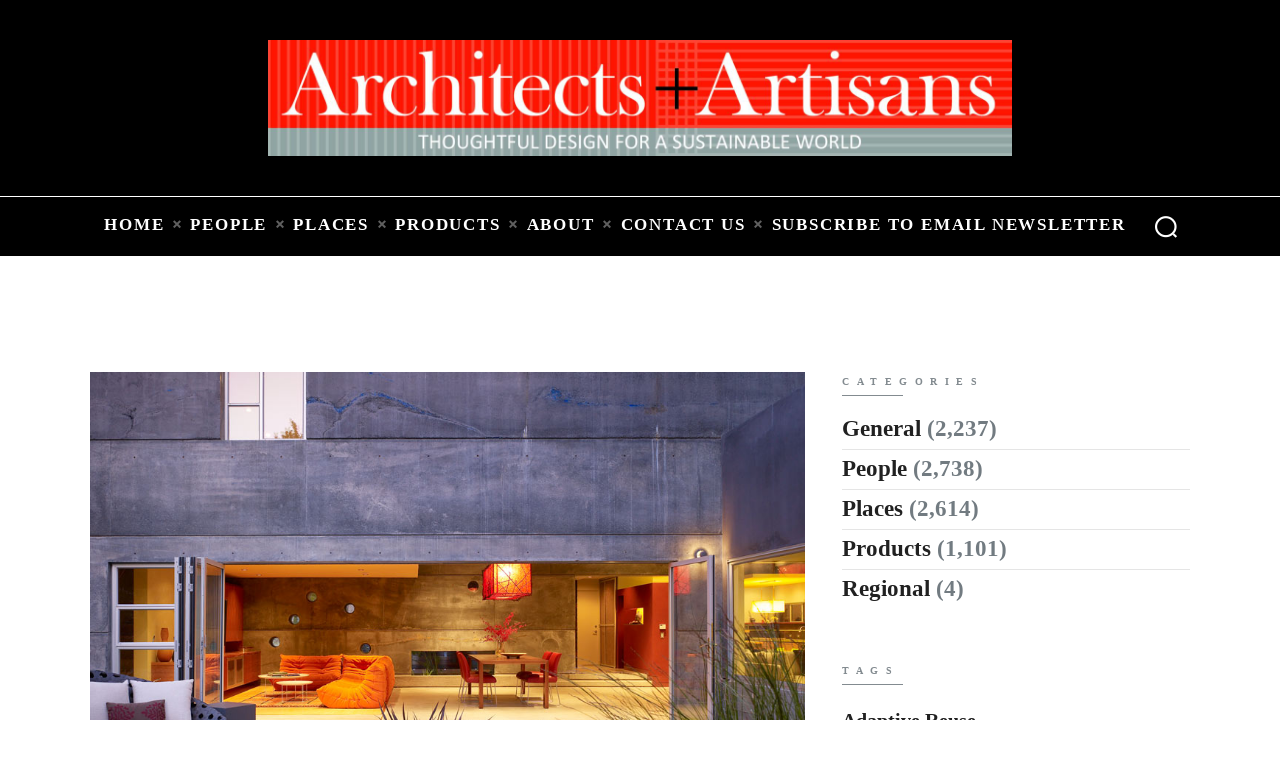

--- FILE ---
content_type: text/html; charset=UTF-8
request_url: https://architectsandartisans.com/blog/plunging-into-concrete-at-house-6/
body_size: 19972
content:
<!DOCTYPE html>
<html lang="en-US" class="no-js scheme_default">
<head>
			<meta charset="UTF-8">
		<meta name="viewport" content="width=device-width, initial-scale=1, maximum-scale=1">
		<meta name="format-detection" content="telephone=no">
		<link rel="profile" href="//gmpg.org/xfn/11">
		<link rel="pingback" href="https://architectsandartisans.com/blog/xmlrpc.php">
		<meta name='robots' content='index, follow, max-image-preview:large, max-snippet:-1, max-video-preview:-1' />
	<style>img:is([sizes="auto" i], [sizes^="auto," i]) { contain-intrinsic-size: 3000px 1500px }</style>
	
	<!-- This site is optimized with the Yoast SEO plugin v26.8 - https://yoast.com/product/yoast-seo-wordpress/ -->
	<title>In California, Plunging into Concrete at House 6 | Architects + Artisans</title>
	<meta name="description" content="House 6 in Menlo Park is a tactile excursion into the sensuous appeal of concrete, writes Mike Welton in Architects and Artisans." />
	<link rel="canonical" href="https://architectsandartisans.com/blog/plunging-into-concrete-at-house-6/" />
	<meta property="og:locale" content="en_US" />
	<meta property="og:type" content="article" />
	<meta property="og:title" content="In California, Plunging into Concrete at House 6 | Architects + Artisans" />
	<meta property="og:description" content="House 6 in Menlo Park is a tactile excursion into the sensuous appeal of concrete, writes Mike Welton in Architects and Artisans." />
	<meta property="og:url" content="https://architectsandartisans.com/blog/plunging-into-concrete-at-house-6/" />
	<meta property="og:site_name" content="Architects + Artisans" />
	<meta property="article:published_time" content="2010-01-20T21:36:28+00:00" />
	<meta property="article:modified_time" content="2024-05-05T19:24:25+00:00" />
	<meta property="og:image" content="https://architectsandartisans.com/blog/wp-content/uploads/concrete-home-ftc-house6-1.jpg" />
	<meta property="og:image:width" content="970" />
	<meta property="og:image:height" content="500" />
	<meta property="og:image:type" content="image/jpeg" />
	<meta name="author" content="Mike Welton" />
	<meta name="twitter:card" content="summary_large_image" />
	<meta name="twitter:label1" content="Written by" />
	<meta name="twitter:data1" content="Mike Welton" />
	<meta name="twitter:label2" content="Est. reading time" />
	<meta name="twitter:data2" content="2 minutes" />
	<script type="application/ld+json" class="yoast-schema-graph">{"@context":"https://schema.org","@graph":[{"@type":"Article","@id":"https://architectsandartisans.com/blog/plunging-into-concrete-at-house-6/#article","isPartOf":{"@id":"https://architectsandartisans.com/blog/plunging-into-concrete-at-house-6/"},"author":{"name":"Mike Welton","@id":"https://architectsandartisans.com/blog/#/schema/person/156cb9b86806c70a9c892322c945531b"},"headline":"In California, Plunging into Concrete at House 6","datePublished":"2010-01-20T21:36:28+00:00","dateModified":"2024-05-05T19:24:25+00:00","mainEntityOfPage":{"@id":"https://architectsandartisans.com/blog/plunging-into-concrete-at-house-6/"},"wordCount":352,"image":{"@id":"https://architectsandartisans.com/blog/plunging-into-concrete-at-house-6/#primaryimage"},"thumbnailUrl":"https://architectsandartisans.com/blog/wp-content/uploads/concrete-home-ftc-house6-1.jpg","keywords":["cheng design","Contemporary Design","featured"],"articleSection":["General","People","Places","Products"],"inLanguage":"en-US"},{"@type":"WebPage","@id":"https://architectsandartisans.com/blog/plunging-into-concrete-at-house-6/","url":"https://architectsandartisans.com/blog/plunging-into-concrete-at-house-6/","name":"In California, Plunging into Concrete at House 6 | Architects + Artisans","isPartOf":{"@id":"https://architectsandartisans.com/blog/#website"},"primaryImageOfPage":{"@id":"https://architectsandartisans.com/blog/plunging-into-concrete-at-house-6/#primaryimage"},"image":{"@id":"https://architectsandartisans.com/blog/plunging-into-concrete-at-house-6/#primaryimage"},"thumbnailUrl":"https://architectsandartisans.com/blog/wp-content/uploads/concrete-home-ftc-house6-1.jpg","datePublished":"2010-01-20T21:36:28+00:00","dateModified":"2024-05-05T19:24:25+00:00","author":{"@id":"https://architectsandartisans.com/blog/#/schema/person/156cb9b86806c70a9c892322c945531b"},"description":"House 6 in Menlo Park is a tactile excursion into the sensuous appeal of concrete, writes Mike Welton in Architects and Artisans.","breadcrumb":{"@id":"https://architectsandartisans.com/blog/plunging-into-concrete-at-house-6/#breadcrumb"},"inLanguage":"en-US","potentialAction":[{"@type":"ReadAction","target":["https://architectsandartisans.com/blog/plunging-into-concrete-at-house-6/"]}]},{"@type":"ImageObject","inLanguage":"en-US","@id":"https://architectsandartisans.com/blog/plunging-into-concrete-at-house-6/#primaryimage","url":"https://architectsandartisans.com/blog/wp-content/uploads/concrete-home-ftc-house6-1.jpg","contentUrl":"https://architectsandartisans.com/blog/wp-content/uploads/concrete-home-ftc-house6-1.jpg","width":970,"height":500,"caption":"House 6 in Menlo Park is a tactile excursion into the sensuous appeal of concrete."},{"@type":"BreadcrumbList","@id":"https://architectsandartisans.com/blog/plunging-into-concrete-at-house-6/#breadcrumb","itemListElement":[{"@type":"ListItem","position":1,"name":"Home","item":"https://architectsandartisans.com/blog/"},{"@type":"ListItem","position":2,"name":"In California, Plunging into Concrete at House 6"}]},{"@type":"WebSite","@id":"https://architectsandartisans.com/blog/#website","url":"https://architectsandartisans.com/blog/","name":"Architects + Artisans","description":"","potentialAction":[{"@type":"SearchAction","target":{"@type":"EntryPoint","urlTemplate":"https://architectsandartisans.com/blog/?s={search_term_string}"},"query-input":{"@type":"PropertyValueSpecification","valueRequired":true,"valueName":"search_term_string"}}],"inLanguage":"en-US"},{"@type":"Person","@id":"https://architectsandartisans.com/blog/#/schema/person/156cb9b86806c70a9c892322c945531b","name":"Mike Welton","image":{"@type":"ImageObject","inLanguage":"en-US","@id":"https://architectsandartisans.com/blog/#/schema/person/image/","url":"https://secure.gravatar.com/avatar/40f47f3e2c36cb48d8c92f0233c3cf233e3c6ea0f7807e5ac5442722254a9255?s=96&d=mm&r=g","contentUrl":"https://secure.gravatar.com/avatar/40f47f3e2c36cb48d8c92f0233c3cf233e3c6ea0f7807e5ac5442722254a9255?s=96&d=mm&r=g","caption":"Mike Welton"},"sameAs":["https://architectsandartisans.com/blog/"],"url":"https://architectsandartisans.com/blog/author/mike/"}]}</script>
	<!-- / Yoast SEO plugin. -->


<link rel='dns-prefetch' href='//ajax.googleapis.com' />
<link rel='dns-prefetch' href='//fonts.googleapis.com' />
<link rel="alternate" type="application/rss+xml" title="Architects + Artisans &raquo; Feed" href="https://architectsandartisans.com/blog/feed/" />
<meta property="og:site_name" content="Architects + Artisans" />
			<meta property="og:description" content="" />
			<meta property="og:type" content="website" /><script type="text/javascript">
/* <![CDATA[ */
window._wpemojiSettings = {"baseUrl":"https:\/\/s.w.org\/images\/core\/emoji\/16.0.1\/72x72\/","ext":".png","svgUrl":"https:\/\/s.w.org\/images\/core\/emoji\/16.0.1\/svg\/","svgExt":".svg","source":{"concatemoji":"https:\/\/architectsandartisans.com\/blog\/wp-includes\/js\/wp-emoji-release.min.js?ver=6.8.3"}};
/*! This file is auto-generated */
!function(s,n){var o,i,e;function c(e){try{var t={supportTests:e,timestamp:(new Date).valueOf()};sessionStorage.setItem(o,JSON.stringify(t))}catch(e){}}function p(e,t,n){e.clearRect(0,0,e.canvas.width,e.canvas.height),e.fillText(t,0,0);var t=new Uint32Array(e.getImageData(0,0,e.canvas.width,e.canvas.height).data),a=(e.clearRect(0,0,e.canvas.width,e.canvas.height),e.fillText(n,0,0),new Uint32Array(e.getImageData(0,0,e.canvas.width,e.canvas.height).data));return t.every(function(e,t){return e===a[t]})}function u(e,t){e.clearRect(0,0,e.canvas.width,e.canvas.height),e.fillText(t,0,0);for(var n=e.getImageData(16,16,1,1),a=0;a<n.data.length;a++)if(0!==n.data[a])return!1;return!0}function f(e,t,n,a){switch(t){case"flag":return n(e,"\ud83c\udff3\ufe0f\u200d\u26a7\ufe0f","\ud83c\udff3\ufe0f\u200b\u26a7\ufe0f")?!1:!n(e,"\ud83c\udde8\ud83c\uddf6","\ud83c\udde8\u200b\ud83c\uddf6")&&!n(e,"\ud83c\udff4\udb40\udc67\udb40\udc62\udb40\udc65\udb40\udc6e\udb40\udc67\udb40\udc7f","\ud83c\udff4\u200b\udb40\udc67\u200b\udb40\udc62\u200b\udb40\udc65\u200b\udb40\udc6e\u200b\udb40\udc67\u200b\udb40\udc7f");case"emoji":return!a(e,"\ud83e\udedf")}return!1}function g(e,t,n,a){var r="undefined"!=typeof WorkerGlobalScope&&self instanceof WorkerGlobalScope?new OffscreenCanvas(300,150):s.createElement("canvas"),o=r.getContext("2d",{willReadFrequently:!0}),i=(o.textBaseline="top",o.font="600 32px Arial",{});return e.forEach(function(e){i[e]=t(o,e,n,a)}),i}function t(e){var t=s.createElement("script");t.src=e,t.defer=!0,s.head.appendChild(t)}"undefined"!=typeof Promise&&(o="wpEmojiSettingsSupports",i=["flag","emoji"],n.supports={everything:!0,everythingExceptFlag:!0},e=new Promise(function(e){s.addEventListener("DOMContentLoaded",e,{once:!0})}),new Promise(function(t){var n=function(){try{var e=JSON.parse(sessionStorage.getItem(o));if("object"==typeof e&&"number"==typeof e.timestamp&&(new Date).valueOf()<e.timestamp+604800&&"object"==typeof e.supportTests)return e.supportTests}catch(e){}return null}();if(!n){if("undefined"!=typeof Worker&&"undefined"!=typeof OffscreenCanvas&&"undefined"!=typeof URL&&URL.createObjectURL&&"undefined"!=typeof Blob)try{var e="postMessage("+g.toString()+"("+[JSON.stringify(i),f.toString(),p.toString(),u.toString()].join(",")+"));",a=new Blob([e],{type:"text/javascript"}),r=new Worker(URL.createObjectURL(a),{name:"wpTestEmojiSupports"});return void(r.onmessage=function(e){c(n=e.data),r.terminate(),t(n)})}catch(e){}c(n=g(i,f,p,u))}t(n)}).then(function(e){for(var t in e)n.supports[t]=e[t],n.supports.everything=n.supports.everything&&n.supports[t],"flag"!==t&&(n.supports.everythingExceptFlag=n.supports.everythingExceptFlag&&n.supports[t]);n.supports.everythingExceptFlag=n.supports.everythingExceptFlag&&!n.supports.flag,n.DOMReady=!1,n.readyCallback=function(){n.DOMReady=!0}}).then(function(){return e}).then(function(){var e;n.supports.everything||(n.readyCallback(),(e=n.source||{}).concatemoji?t(e.concatemoji):e.wpemoji&&e.twemoji&&(t(e.twemoji),t(e.wpemoji)))}))}((window,document),window._wpemojiSettings);
/* ]]> */
</script>
<link property="stylesheet" rel='stylesheet' id='litespeed-cache-dummy-css' href='https://architectsandartisans.com/blog/wp-content/plugins/litespeed-cache/assets/css/litespeed-dummy.css?ver=6.8.3' type='text/css' media='all' />
<style id='wp-emoji-styles-inline-css' type='text/css'>

	img.wp-smiley, img.emoji {
		display: inline !important;
		border: none !important;
		box-shadow: none !important;
		height: 1em !important;
		width: 1em !important;
		margin: 0 0.07em !important;
		vertical-align: -0.1em !important;
		background: none !important;
		padding: 0 !important;
	}
</style>
<link property="stylesheet" rel='stylesheet' id='wp-block-library-css' href='https://architectsandartisans.com/blog/wp-includes/css/dist/block-library/style.min.css?ver=6.8.3' type='text/css' media='all' />
<style id='classic-theme-styles-inline-css' type='text/css'>
/*! This file is auto-generated */
.wp-block-button__link{color:#fff;background-color:#32373c;border-radius:9999px;box-shadow:none;text-decoration:none;padding:calc(.667em + 2px) calc(1.333em + 2px);font-size:1.125em}.wp-block-file__button{background:#32373c;color:#fff;text-decoration:none}
</style>
<style id='global-styles-inline-css' type='text/css'>
:root{--wp--preset--aspect-ratio--square: 1;--wp--preset--aspect-ratio--4-3: 4/3;--wp--preset--aspect-ratio--3-4: 3/4;--wp--preset--aspect-ratio--3-2: 3/2;--wp--preset--aspect-ratio--2-3: 2/3;--wp--preset--aspect-ratio--16-9: 16/9;--wp--preset--aspect-ratio--9-16: 9/16;--wp--preset--color--black: #000000;--wp--preset--color--cyan-bluish-gray: #abb8c3;--wp--preset--color--white: #ffffff;--wp--preset--color--pale-pink: #f78da7;--wp--preset--color--vivid-red: #cf2e2e;--wp--preset--color--luminous-vivid-orange: #ff6900;--wp--preset--color--luminous-vivid-amber: #fcb900;--wp--preset--color--light-green-cyan: #7bdcb5;--wp--preset--color--vivid-green-cyan: #00d084;--wp--preset--color--pale-cyan-blue: #8ed1fc;--wp--preset--color--vivid-cyan-blue: #0693e3;--wp--preset--color--vivid-purple: #9b51e0;--wp--preset--color--bg-color: #ffffff;--wp--preset--color--bd-color: #e5e5e5;--wp--preset--color--text: #727b81;--wp--preset--color--text-dark: #212121;--wp--preset--color--text-light: #838b90;--wp--preset--color--text-link: #212121;--wp--preset--color--text-hover: #727b81;--wp--preset--color--text-link-2: #3efdce;--wp--preset--color--text-hover-2: #8be77c;--wp--preset--color--text-link-3: #ddb837;--wp--preset--color--text-hover-3: #eec432;--wp--preset--gradient--vivid-cyan-blue-to-vivid-purple: linear-gradient(135deg,rgba(6,147,227,1) 0%,rgb(155,81,224) 100%);--wp--preset--gradient--light-green-cyan-to-vivid-green-cyan: linear-gradient(135deg,rgb(122,220,180) 0%,rgb(0,208,130) 100%);--wp--preset--gradient--luminous-vivid-amber-to-luminous-vivid-orange: linear-gradient(135deg,rgba(252,185,0,1) 0%,rgba(255,105,0,1) 100%);--wp--preset--gradient--luminous-vivid-orange-to-vivid-red: linear-gradient(135deg,rgba(255,105,0,1) 0%,rgb(207,46,46) 100%);--wp--preset--gradient--very-light-gray-to-cyan-bluish-gray: linear-gradient(135deg,rgb(238,238,238) 0%,rgb(169,184,195) 100%);--wp--preset--gradient--cool-to-warm-spectrum: linear-gradient(135deg,rgb(74,234,220) 0%,rgb(151,120,209) 20%,rgb(207,42,186) 40%,rgb(238,44,130) 60%,rgb(251,105,98) 80%,rgb(254,248,76) 100%);--wp--preset--gradient--blush-light-purple: linear-gradient(135deg,rgb(255,206,236) 0%,rgb(152,150,240) 100%);--wp--preset--gradient--blush-bordeaux: linear-gradient(135deg,rgb(254,205,165) 0%,rgb(254,45,45) 50%,rgb(107,0,62) 100%);--wp--preset--gradient--luminous-dusk: linear-gradient(135deg,rgb(255,203,112) 0%,rgb(199,81,192) 50%,rgb(65,88,208) 100%);--wp--preset--gradient--pale-ocean: linear-gradient(135deg,rgb(255,245,203) 0%,rgb(182,227,212) 50%,rgb(51,167,181) 100%);--wp--preset--gradient--electric-grass: linear-gradient(135deg,rgb(202,248,128) 0%,rgb(113,206,126) 100%);--wp--preset--gradient--midnight: linear-gradient(135deg,rgb(2,3,129) 0%,rgb(40,116,252) 100%);--wp--preset--font-size--small: 13px;--wp--preset--font-size--medium: 20px;--wp--preset--font-size--large: 36px;--wp--preset--font-size--x-large: 42px;--wp--preset--spacing--20: 0.44rem;--wp--preset--spacing--30: 0.67rem;--wp--preset--spacing--40: 1rem;--wp--preset--spacing--50: 1.5rem;--wp--preset--spacing--60: 2.25rem;--wp--preset--spacing--70: 3.38rem;--wp--preset--spacing--80: 5.06rem;--wp--preset--shadow--natural: 6px 6px 9px rgba(0, 0, 0, 0.2);--wp--preset--shadow--deep: 12px 12px 50px rgba(0, 0, 0, 0.4);--wp--preset--shadow--sharp: 6px 6px 0px rgba(0, 0, 0, 0.2);--wp--preset--shadow--outlined: 6px 6px 0px -3px rgba(255, 255, 255, 1), 6px 6px rgba(0, 0, 0, 1);--wp--preset--shadow--crisp: 6px 6px 0px rgba(0, 0, 0, 1);}:where(.is-layout-flex){gap: 0.5em;}:where(.is-layout-grid){gap: 0.5em;}body .is-layout-flex{display: flex;}.is-layout-flex{flex-wrap: wrap;align-items: center;}.is-layout-flex > :is(*, div){margin: 0;}body .is-layout-grid{display: grid;}.is-layout-grid > :is(*, div){margin: 0;}:where(.wp-block-columns.is-layout-flex){gap: 2em;}:where(.wp-block-columns.is-layout-grid){gap: 2em;}:where(.wp-block-post-template.is-layout-flex){gap: 1.25em;}:where(.wp-block-post-template.is-layout-grid){gap: 1.25em;}.has-black-color{color: var(--wp--preset--color--black) !important;}.has-cyan-bluish-gray-color{color: var(--wp--preset--color--cyan-bluish-gray) !important;}.has-white-color{color: var(--wp--preset--color--white) !important;}.has-pale-pink-color{color: var(--wp--preset--color--pale-pink) !important;}.has-vivid-red-color{color: var(--wp--preset--color--vivid-red) !important;}.has-luminous-vivid-orange-color{color: var(--wp--preset--color--luminous-vivid-orange) !important;}.has-luminous-vivid-amber-color{color: var(--wp--preset--color--luminous-vivid-amber) !important;}.has-light-green-cyan-color{color: var(--wp--preset--color--light-green-cyan) !important;}.has-vivid-green-cyan-color{color: var(--wp--preset--color--vivid-green-cyan) !important;}.has-pale-cyan-blue-color{color: var(--wp--preset--color--pale-cyan-blue) !important;}.has-vivid-cyan-blue-color{color: var(--wp--preset--color--vivid-cyan-blue) !important;}.has-vivid-purple-color{color: var(--wp--preset--color--vivid-purple) !important;}.has-black-background-color{background-color: var(--wp--preset--color--black) !important;}.has-cyan-bluish-gray-background-color{background-color: var(--wp--preset--color--cyan-bluish-gray) !important;}.has-white-background-color{background-color: var(--wp--preset--color--white) !important;}.has-pale-pink-background-color{background-color: var(--wp--preset--color--pale-pink) !important;}.has-vivid-red-background-color{background-color: var(--wp--preset--color--vivid-red) !important;}.has-luminous-vivid-orange-background-color{background-color: var(--wp--preset--color--luminous-vivid-orange) !important;}.has-luminous-vivid-amber-background-color{background-color: var(--wp--preset--color--luminous-vivid-amber) !important;}.has-light-green-cyan-background-color{background-color: var(--wp--preset--color--light-green-cyan) !important;}.has-vivid-green-cyan-background-color{background-color: var(--wp--preset--color--vivid-green-cyan) !important;}.has-pale-cyan-blue-background-color{background-color: var(--wp--preset--color--pale-cyan-blue) !important;}.has-vivid-cyan-blue-background-color{background-color: var(--wp--preset--color--vivid-cyan-blue) !important;}.has-vivid-purple-background-color{background-color: var(--wp--preset--color--vivid-purple) !important;}.has-black-border-color{border-color: var(--wp--preset--color--black) !important;}.has-cyan-bluish-gray-border-color{border-color: var(--wp--preset--color--cyan-bluish-gray) !important;}.has-white-border-color{border-color: var(--wp--preset--color--white) !important;}.has-pale-pink-border-color{border-color: var(--wp--preset--color--pale-pink) !important;}.has-vivid-red-border-color{border-color: var(--wp--preset--color--vivid-red) !important;}.has-luminous-vivid-orange-border-color{border-color: var(--wp--preset--color--luminous-vivid-orange) !important;}.has-luminous-vivid-amber-border-color{border-color: var(--wp--preset--color--luminous-vivid-amber) !important;}.has-light-green-cyan-border-color{border-color: var(--wp--preset--color--light-green-cyan) !important;}.has-vivid-green-cyan-border-color{border-color: var(--wp--preset--color--vivid-green-cyan) !important;}.has-pale-cyan-blue-border-color{border-color: var(--wp--preset--color--pale-cyan-blue) !important;}.has-vivid-cyan-blue-border-color{border-color: var(--wp--preset--color--vivid-cyan-blue) !important;}.has-vivid-purple-border-color{border-color: var(--wp--preset--color--vivid-purple) !important;}.has-vivid-cyan-blue-to-vivid-purple-gradient-background{background: var(--wp--preset--gradient--vivid-cyan-blue-to-vivid-purple) !important;}.has-light-green-cyan-to-vivid-green-cyan-gradient-background{background: var(--wp--preset--gradient--light-green-cyan-to-vivid-green-cyan) !important;}.has-luminous-vivid-amber-to-luminous-vivid-orange-gradient-background{background: var(--wp--preset--gradient--luminous-vivid-amber-to-luminous-vivid-orange) !important;}.has-luminous-vivid-orange-to-vivid-red-gradient-background{background: var(--wp--preset--gradient--luminous-vivid-orange-to-vivid-red) !important;}.has-very-light-gray-to-cyan-bluish-gray-gradient-background{background: var(--wp--preset--gradient--very-light-gray-to-cyan-bluish-gray) !important;}.has-cool-to-warm-spectrum-gradient-background{background: var(--wp--preset--gradient--cool-to-warm-spectrum) !important;}.has-blush-light-purple-gradient-background{background: var(--wp--preset--gradient--blush-light-purple) !important;}.has-blush-bordeaux-gradient-background{background: var(--wp--preset--gradient--blush-bordeaux) !important;}.has-luminous-dusk-gradient-background{background: var(--wp--preset--gradient--luminous-dusk) !important;}.has-pale-ocean-gradient-background{background: var(--wp--preset--gradient--pale-ocean) !important;}.has-electric-grass-gradient-background{background: var(--wp--preset--gradient--electric-grass) !important;}.has-midnight-gradient-background{background: var(--wp--preset--gradient--midnight) !important;}.has-small-font-size{font-size: var(--wp--preset--font-size--small) !important;}.has-medium-font-size{font-size: var(--wp--preset--font-size--medium) !important;}.has-large-font-size{font-size: var(--wp--preset--font-size--large) !important;}.has-x-large-font-size{font-size: var(--wp--preset--font-size--x-large) !important;}
:where(.wp-block-post-template.is-layout-flex){gap: 1.25em;}:where(.wp-block-post-template.is-layout-grid){gap: 1.25em;}
:where(.wp-block-columns.is-layout-flex){gap: 2em;}:where(.wp-block-columns.is-layout-grid){gap: 2em;}
:root :where(.wp-block-pullquote){font-size: 1.5em;line-height: 1.6;}
</style>
<link property="stylesheet" rel='stylesheet' id='contact-form-7-css' href='https://architectsandartisans.com/blog/wp-content/plugins/contact-form-7/includes/css/styles.css?ver=6.1.1' type='text/css' media='all' />
<link property="stylesheet" rel='stylesheet' id='esg-plugin-settings-css' href='https://architectsandartisans.com/blog/wp-content/plugins/essential-grid/public/assets/css/settings.css?ver=3.0.17.1' type='text/css' media='all' />
<link property="stylesheet" rel='stylesheet' id='tp-fontello-css' href='https://architectsandartisans.com/blog/wp-content/plugins/essential-grid/public/assets/font/fontello/css/fontello.css?ver=3.0.17.1' type='text/css' media='all' />
<link property="stylesheet" rel='stylesheet' id='trx_addons-icons-css' href='https://architectsandartisans.com/blog/wp-content/plugins/trx_addons/css/font-icons/css/trx_addons_icons-embedded.css' type='text/css' media='all' />
<link property="stylesheet" rel='stylesheet' id='jquery-swiper-css' href='https://architectsandartisans.com/blog/wp-content/plugins/trx_addons/js/swiper/swiper.min.css' type='text/css' media='all' />
<link property="stylesheet" rel='stylesheet' id='magnific-popup-css' href='https://architectsandartisans.com/blog/wp-content/plugins/trx_addons/js/magnific/magnific-popup.min.css' type='text/css' media='all' />
<link property="stylesheet" rel='stylesheet' id='trx_addons-css' href='https://architectsandartisans.com/blog/wp-content/plugins/trx_addons/css/trx_addons.css' type='text/css' media='all' />
<link property="stylesheet" rel='stylesheet' id='trx_addons-animation-css' href='https://architectsandartisans.com/blog/wp-content/plugins/trx_addons/css/trx_addons.animation.css' type='text/css' media='all' />
<link property="stylesheet" rel='stylesheet' id='trx_socials-icons-css' href='https://architectsandartisans.com/blog/wp-content/plugins/trx_socials/assets/css/font_icons/css/trx_socials_icons.css' type='text/css' media='all' />
<link property="stylesheet" rel='stylesheet' id='trx_socials-widget_instagram-css' href='https://architectsandartisans.com/blog/wp-content/plugins/trx_socials/widgets/instagram/instagram.css' type='text/css' media='all' />
<link property="stylesheet" rel='stylesheet' id='jquery-ui-style-css' href='https://ajax.googleapis.com/ajax/libs/jqueryui/1.11.4/themes/ui-darkness/jquery-ui.css?ver=1.11.4' type='text/css' media='all' />
<link property="stylesheet" rel='stylesheet' id='elementor-frontend-css' href='https://architectsandartisans.com/blog/wp-content/plugins/elementor/assets/css/frontend.min.css?ver=3.31.3' type='text/css' media='all' />
<style id='elementor-frontend-inline-css' type='text/css'>
.elementor-kit-86831{--e-global-color-primary:#6EC1E4;--e-global-color-secondary:#54595F;--e-global-color-text:#7A7A7A;--e-global-color-accent:#61CE70;--e-global-typography-primary-font-family:"Roboto";--e-global-typography-primary-font-weight:600;--e-global-typography-secondary-font-family:"Roboto Slab";--e-global-typography-secondary-font-weight:400;--e-global-typography-text-font-family:"Roboto";--e-global-typography-text-font-weight:400;--e-global-typography-accent-font-family:"Roboto";--e-global-typography-accent-font-weight:500;color:#000000;font-family:"Times New Roman", Sans-serif;font-size:17px;}.elementor-kit-86831 e-page-transition{background-color:#FFBC7D;}.elementor-kit-86831 h1{font-family:"Times New Roman", Sans-serif;font-weight:600;}.elementor-kit-86831 h2{font-family:"Times New Roman", Sans-serif;font-weight:600;}.elementor-kit-86831 h3{font-family:"Times New Roman", Sans-serif;}.elementor-kit-86831 h4{font-family:"Times New Roman", Sans-serif;}.elementor-kit-86831 h5{font-family:"Times New Roman", Sans-serif;}.elementor-kit-86831 h6{font-family:"Times New Roman", Sans-serif;}.elementor-section.elementor-section-boxed > .elementor-container{max-width:1140px;}.e-con{--container-max-width:1140px;}.elementor-widget:not(:last-child){margin-block-end:20px;}.elementor-element{--widgets-spacing:20px 20px;--widgets-spacing-row:20px;--widgets-spacing-column:20px;}{}h1.entry-title{display:var(--page-title-display);}@media(max-width:1024px){.elementor-section.elementor-section-boxed > .elementor-container{max-width:1024px;}.e-con{--container-max-width:1024px;}}@media(max-width:767px){.elementor-section.elementor-section-boxed > .elementor-container{max-width:767px;}.e-con{--container-max-width:767px;}}
</style>
<link property="stylesheet" rel='stylesheet' id='font-awesome-5-all-css' href='https://architectsandartisans.com/blog/wp-content/plugins/elementor/assets/lib/font-awesome/css/all.min.css?ver=3.31.3' type='text/css' media='all' />
<link property="stylesheet" rel='stylesheet' id='font-awesome-4-shim-css' href='https://architectsandartisans.com/blog/wp-content/plugins/elementor/assets/lib/font-awesome/css/v4-shims.min.css?ver=3.31.3' type='text/css' media='all' />
<link property="stylesheet" rel='stylesheet' id='elementor-gf-local-roboto-css' href='https://architectsandartisans.com/blog/wp-content/uploads/elementor/google-fonts/css/roboto.css?ver=1751186245' type='text/css' media='all' />
<link property="stylesheet" rel='stylesheet' id='elementor-gf-local-robotoslab-css' href='https://architectsandartisans.com/blog/wp-content/uploads/elementor/google-fonts/css/robotoslab.css?ver=1751186271' type='text/css' media='all' />
<link property="stylesheet" rel='stylesheet' id='wp-pagenavi-css' href='https://architectsandartisans.com/blog/wp-content/plugins/wp-pagenavi/pagenavi-css.css?ver=2.70' type='text/css' media='all' />
<link property="stylesheet" rel='stylesheet' id='wpstg-admin-all-pages-style-css' href='https://architectsandartisans.com/blog/wp-content/plugins/wp-staging-pro/assets/css/dist/wpstg-admin-all-pages.min.css?ver=1704138632' type='text/css' media='all' />
<link property="stylesheet" rel='stylesheet' id='marcell-font-google_fonts-css' href='https://fonts.googleapis.com/css?family=Times:300,300italic,400,400italic,700,700italic|Times:400,400italic,700,700italic|Times:400,400italic,700,700italic|Times:400,400italic,700,700italic|Times:400,400italic,700,700italic&#038;subset=latin,latin-ext' type='text/css' media='all' />
<link property="stylesheet" rel='stylesheet' id='fontello-icons-css' href='https://architectsandartisans.com/blog/wp-content/themes/marcell/css/font-icons/css/fontello-embedded.css' type='text/css' media='all' />
<link property="stylesheet" rel='stylesheet' id='marcell-main-css' href='https://architectsandartisans.com/blog/wp-content/themes/marcell/style.css' type='text/css' media='all' />
<style id='marcell-main-inline-css' type='text/css'>
.post-navigation .nav-previous a .nav-arrow { background-image: url(https://architectsandartisans.com/blog/wp-content/uploads/indigomodern1-1.jpg); }.post-navigation .nav-next a .nav-arrow { background-image: url(https://architectsandartisans.com/blog/wp-content/uploads/Rotunda5.jpg); }
</style>
<link property="stylesheet" rel='stylesheet' id='marcell-custom-css' href='https://architectsandartisans.com/blog/wp-content/themes/marcell/css/__custom.css' type='text/css' media='all' />
<link property="stylesheet" rel='stylesheet' id='marcell-color-default-css' href='https://architectsandartisans.com/blog/wp-content/themes/marcell/css/__colors_default.css' type='text/css' media='all' />
<link property="stylesheet" rel='stylesheet' id='marcell-color-dark-css' href='https://architectsandartisans.com/blog/wp-content/themes/marcell/css/__colors_dark.css' type='text/css' media='all' />
<link property="stylesheet" rel='stylesheet' id='mediaelement-css' href='https://architectsandartisans.com/blog/wp-includes/js/mediaelement/mediaelementplayer-legacy.min.css?ver=4.2.17' type='text/css' media='all' />
<link property="stylesheet" rel='stylesheet' id='wp-mediaelement-css' href='https://architectsandartisans.com/blog/wp-includes/js/mediaelement/wp-mediaelement.min.css?ver=6.8.3' type='text/css' media='all' />
<link property="stylesheet" rel='stylesheet' id='trx_addons-responsive-css' href='https://architectsandartisans.com/blog/wp-content/plugins/trx_addons/css/trx_addons.responsive.css' type='text/css' media='all' />
<link property="stylesheet" rel='stylesheet' id='marcell-responsive-css' href='https://architectsandartisans.com/blog/wp-content/themes/marcell/css/responsive.css' type='text/css' media='all' />
<script type="text/javascript" src="https://architectsandartisans.com/blog/wp-includes/js/jquery/jquery.min.js?ver=3.7.1" id="jquery-core-js"></script>
<script type="text/javascript" src="https://architectsandartisans.com/blog/wp-includes/js/jquery/jquery-migrate.min.js?ver=3.4.1" id="jquery-migrate-js"></script>
<script type="text/javascript" src="https://architectsandartisans.com/blog/wp-content/plugins/elementor/assets/lib/font-awesome/js/v4-shims.min.js?ver=3.31.3" id="font-awesome-4-shim-js"></script>
<script type="text/javascript" id="wpstg-global-js-extra">
/* <![CDATA[ */
var wpstg = {"nonce":"17256ea8f3"};
/* ]]> */
</script>
<script type="text/javascript" src="https://architectsandartisans.com/blog/wp-content/plugins/wp-staging-pro/assets/js/dist/wpstg-blank-loader.js?ver=6.8.3" id="wpstg-global-js"></script>
<script type="text/javascript" src="https://architectsandartisans.com/blog/wp-content/plugins/wp-staging-pro/assets/js/dist/pro/wpstg-admin-all-pages.min.js?ver=1704138632" id="wpstg-admin-all-pages-script-js"></script>
<link rel="https://api.w.org/" href="https://architectsandartisans.com/blog/wp-json/" /><link rel="alternate" title="JSON" type="application/json" href="https://architectsandartisans.com/blog/wp-json/wp/v2/posts/463" /><link rel="EditURI" type="application/rsd+xml" title="RSD" href="https://architectsandartisans.com/blog/xmlrpc.php?rsd" />
<meta name="generator" content="WordPress 6.8.3" />
<link rel='shortlink' href='https://architectsandartisans.com/blog/?p=463' />
<link rel="alternate" title="oEmbed (JSON)" type="application/json+oembed" href="https://architectsandartisans.com/blog/wp-json/oembed/1.0/embed?url=https%3A%2F%2Farchitectsandartisans.com%2Fblog%2Fplunging-into-concrete-at-house-6%2F" />
<link rel="alternate" title="oEmbed (XML)" type="text/xml+oembed" href="https://architectsandartisans.com/blog/wp-json/oembed/1.0/embed?url=https%3A%2F%2Farchitectsandartisans.com%2Fblog%2Fplunging-into-concrete-at-house-6%2F&#038;format=xml" />
<!-- Google tag (gtag.js) -->
<script async src="https://www.googletagmanager.com/gtag/js?id=G-033QRNF74F"></script>
<script>
  window.dataLayer = window.dataLayer || [];
  function gtag(){dataLayer.push(arguments);}
  gtag('js', new Date());

  gtag('config', 'G-033QRNF74F');
</script></head>

<body class="wp-singular post-template-default single single-post postid-463 single-format-standard wp-theme-marcell ua_chrome eio-default metaslider-plugin body_tag scheme_default blog_mode_post body_style_wide is_single sidebar_show sidebar_right trx_addons_present header_type_custom header_style_header-custom-86780 header_position_default  no_layout elementor-default elementor-kit-86831">

	
	
	<div class="body_wrap">

		<div class="page_wrap"><header class="top_panel top_panel_custom top_panel_custom_86780 top_panel_custom_elementor-header-default without_bg_image with_featured_image"><style id="elementor-post-86780">.elementor-86780 .elementor-element.elementor-element-3461d22d:not(.elementor-motion-effects-element-type-background), .elementor-86780 .elementor-element.elementor-element-3461d22d > .elementor-motion-effects-container > .elementor-motion-effects-layer{background-color:#000000;}.elementor-86780 .elementor-element.elementor-element-3461d22d{transition:background 0.3s, border 0.3s, border-radius 0.3s, box-shadow 0.3s;margin-top:0px;margin-bottom:1px;padding:40px 0px 40px 0px;}.elementor-86780 .elementor-element.elementor-element-3461d22d > .elementor-background-overlay{transition:background 0.3s, border-radius 0.3s, opacity 0.3s;}.elementor-86780 .elementor-element.elementor-element-5771dcab img{width:60%;}.elementor-86780 .elementor-element.elementor-element-58dda4c8:not(.elementor-motion-effects-element-type-background), .elementor-86780 .elementor-element.elementor-element-58dda4c8 > .elementor-motion-effects-container > .elementor-motion-effects-layer{background-color:#000000;}.elementor-86780 .elementor-element.elementor-element-58dda4c8{transition:background 0.3s, border 0.3s, border-radius 0.3s, box-shadow 0.3s;margin-top:0px;margin-bottom:0px;padding:0px 0px 0px 0px;}.elementor-86780 .elementor-element.elementor-element-58dda4c8 > .elementor-background-overlay{transition:background 0.3s, border-radius 0.3s, opacity 0.3s;}@media(max-width:767px){.elementor-86780 .elementor-element.elementor-element-5771dcab img{width:100%;}.elementor-86780 .elementor-element.elementor-element-58dda4c8{padding:20px 0px 20px 0px;}}</style><style>.elementor-86780 .elementor-element.elementor-element-3461d22d:not(.elementor-motion-effects-element-type-background), .elementor-86780 .elementor-element.elementor-element-3461d22d > .elementor-motion-effects-container > .elementor-motion-effects-layer{background-color:#000000;}.elementor-86780 .elementor-element.elementor-element-3461d22d{transition:background 0.3s, border 0.3s, border-radius 0.3s, box-shadow 0.3s;margin-top:0px;margin-bottom:1px;padding:40px 0px 40px 0px;}.elementor-86780 .elementor-element.elementor-element-3461d22d > .elementor-background-overlay{transition:background 0.3s, border-radius 0.3s, opacity 0.3s;}.elementor-86780 .elementor-element.elementor-element-5771dcab img{width:60%;}.elementor-86780 .elementor-element.elementor-element-58dda4c8:not(.elementor-motion-effects-element-type-background), .elementor-86780 .elementor-element.elementor-element-58dda4c8 > .elementor-motion-effects-container > .elementor-motion-effects-layer{background-color:#000000;}.elementor-86780 .elementor-element.elementor-element-58dda4c8{transition:background 0.3s, border 0.3s, border-radius 0.3s, box-shadow 0.3s;margin-top:0px;margin-bottom:0px;padding:0px 0px 0px 0px;}.elementor-86780 .elementor-element.elementor-element-58dda4c8 > .elementor-background-overlay{transition:background 0.3s, border-radius 0.3s, opacity 0.3s;}@media(max-width:767px){.elementor-86780 .elementor-element.elementor-element-5771dcab img{width:100%;}.elementor-86780 .elementor-element.elementor-element-58dda4c8{padding:20px 0px 20px 0px;}}</style>		<div data-elementor-type="wp-post" data-elementor-id="86780" class="elementor elementor-86780" data-elementor-post-type="cpt_layouts">
						<section class="elementor-section elementor-top-section elementor-element elementor-element-3461d22d elementor-section-full_width elementor-section-stretched elementor-section-height-default elementor-section-height-default" data-id="3461d22d" data-element_type="section" data-settings="{&quot;stretch_section&quot;:&quot;section-stretched&quot;,&quot;background_background&quot;:&quot;classic&quot;}">
						<div class="elementor-container elementor-column-gap-wide">
					<div class="elementor-column elementor-col-100 elementor-top-column elementor-element elementor-element-4d0a4e56 sc_layouts_column_icons_position_left" data-id="4d0a4e56" data-element_type="column">
			<div class="elementor-widget-wrap elementor-element-populated">
						<div class="sc_layouts_item elementor-element elementor-element-5771dcab elementor-widget elementor-widget-image" data-id="5771dcab" data-element_type="widget" data-widget_type="image.default">
				<div class="elementor-widget-container">
															<img fetchpriority="high" width="2560" height="400" src="https://architectsandartisans.com/blog/wp-content/uploads/2023/08/AA-logo-with-tag-gray-3-scaled-1.jpg" class="attachment-full size-full wp-image-86801" alt="" srcset="https://architectsandartisans.com/blog/wp-content/uploads/2023/08/AA-logo-with-tag-gray-3-scaled-1.jpg 2560w, https://architectsandartisans.com/blog/wp-content/uploads/2023/08/AA-logo-with-tag-gray-3-scaled-1-300x47.jpg 300w, https://architectsandartisans.com/blog/wp-content/uploads/2023/08/AA-logo-with-tag-gray-3-scaled-1-1024x160.jpg 1024w, https://architectsandartisans.com/blog/wp-content/uploads/2023/08/AA-logo-with-tag-gray-3-scaled-1-768x120.jpg 768w, https://architectsandartisans.com/blog/wp-content/uploads/2023/08/AA-logo-with-tag-gray-3-scaled-1-1536x240.jpg 1536w, https://architectsandartisans.com/blog/wp-content/uploads/2023/08/AA-logo-with-tag-gray-3-scaled-1-2048x320.jpg 2048w, https://architectsandartisans.com/blog/wp-content/uploads/2023/08/AA-logo-with-tag-gray-3-scaled-1-370x58.jpg 370w, https://architectsandartisans.com/blog/wp-content/uploads/2023/08/AA-logo-with-tag-gray-3-scaled-1-760x119.jpg 760w" sizes="(max-width: 2560px) 100vw, 2560px" />															</div>
				</div>
					</div>
		</div>
					</div>
		</section>
				<section class="elementor-section elementor-top-section elementor-element elementor-element-58dda4c8 elementor-section-stretched scheme_dark elementor-section-full_width elementor-section-height-default elementor-section-height-default" data-id="58dda4c8" data-element_type="section" data-settings="{&quot;stretch_section&quot;:&quot;section-stretched&quot;,&quot;background_background&quot;:&quot;classic&quot;}">
						<div class="elementor-container elementor-column-gap-extended">
					<div class="elementor-column elementor-col-100 elementor-top-column elementor-element elementor-element-271b01f0 sc_layouts_column sc_layouts_column_align_center sc_layouts_column_icons_position_right" data-id="271b01f0" data-element_type="column">
			<div class="elementor-widget-wrap elementor-element-populated">
						<div class="sc_layouts_item elementor-element elementor-element-74a89306 elementor-widget elementor-widget-trx_sc_layouts_menu" data-id="74a89306" data-element_type="widget" data-widget_type="trx_sc_layouts_menu.default">
				<div class="elementor-widget-container">
					<nav class="sc_layouts_menu sc_layouts_menu_default sc_layouts_menu_dir_horizontal menu_hover_fade hide_on_mobile" id="trx_sc_layouts_menu_1178165456" data-animation-in="fadeIn" data-animation-out="fadeOut"		><ul id="menu_main" class="sc_layouts_menu_nav menu_main_nav"><li id="menu-item-89275" class="menu-item menu-item-type-post_type menu-item-object-page menu-item-home menu-item-89275"><a href="https://architectsandartisans.com/blog/"><span>Home</span></a></li><li id="menu-item-89278" class="menu-item menu-item-type-post_type menu-item-object-page menu-item-89278"><a href="https://architectsandartisans.com/blog/people/"><span>People</span></a></li><li id="menu-item-89277" class="menu-item menu-item-type-post_type menu-item-object-page menu-item-89277"><a href="https://architectsandartisans.com/blog/places/"><span>Places</span></a></li><li id="menu-item-89276" class="menu-item menu-item-type-post_type menu-item-object-page menu-item-89276"><a href="https://architectsandartisans.com/blog/products/"><span>Products</span></a></li><li id="menu-item-89279" class="menu-item menu-item-type-post_type menu-item-object-page menu-item-89279"><a href="https://architectsandartisans.com/blog/about/"><span>About</span></a></li><li id="menu-item-40489" class="menu-item menu-item-type-post_type menu-item-object-page menu-item-40489"><a href="https://architectsandartisans.com/blog/contact-us/"><span>Contact Us</span></a></li><li id="menu-item-40487" class="menu-item menu-item-type-post_type menu-item-object-page menu-item-40487"><a href="https://architectsandartisans.com/blog/subscribe-to-email-newsletter/"><span>Subscribe to Email Newsletter</span></a></li></ul></nav><!-- /.sc_layouts_menu --><div class="sc_layouts_iconed_text sc_layouts_menu_mobile_button">
		<a class="sc_layouts_item_link sc_layouts_iconed_text_link" href="#">
			<span class="sc_layouts_item_icon sc_layouts_iconed_text_icon trx_addons_icon-menu"></span>
		</a>
	</div>				</div>
				</div>
				<div class="sc_layouts_item elementor-element elementor-element-15dc8f2d elementor-widget elementor-widget-trx_sc_layouts_search" data-id="15dc8f2d" data-element_type="widget" data-widget_type="trx_sc_layouts_search.default">
				<div class="elementor-widget-container">
					<div id="trx_sc_layouts_search_1337731922" class="sc_layouts_search"><div class="search_wrap search_style_expand search_ajax layouts_search">
	<div class="search_form_wrap">
		<form role="search" method="get" class="search_form" action="https://architectsandartisans.com/blog/">
			<input type="text" class="search_field" placeholder="Search" value="" name="s">
			<button type="submit" class="search_submit trx_addons_icon-search"></button>
					</form>
	</div>
	<div class="search_results widget_area"><a href="#" class="search_results_close trx_addons_icon-cancel"></a><div class="search_results_content"></div></div></div></div><!-- /.sc_layouts_search -->				</div>
				</div>
					</div>
		</div>
					</div>
		</section>
				</div>
		</header><div class="menu_mobile_overlay"></div>
<div class="menu_mobile menu_mobile_fullscreen scheme_dark">
	<div class="menu_mobile_inner">
        <div class="content_wrap"><a class="menu_mobile_close icon-cancel"></a><a class="sc_layouts_logo" href="https://architectsandartisans.com/blog/"><img src="//architectsandartisans.com/blog/wp-content/uploads/2023/08/AA-logo-with-tag-gray-3-300x47.jpg" alt="Architects + Artisans" width="300" height="47"></a><div class="search_wrap search_style_fullscreen search_mobile">
	<div class="search_form_wrap">
		<form role="search" method="get" class="search_form" action="https://architectsandartisans.com/blog/">
			<input type="text" class="search_field" placeholder="Search" value="" name="s">
			<button type="submit" class="search_submit trx_addons_icon-search"></button>
							<a class="search_close trx_addons_icon-delete"></a>
					</form>
	</div>
	</div></div>
        <nav itemscope itemtype="//schema.org/SiteNavigationElement" class="menu_mobile_nav_area"><ul id="menu_mobile" class=" menu_mobile_nav"><li class="menu-item menu-item-type-post_type menu-item-object-page menu-item-home menu-item-89275"><a href="https://architectsandartisans.com/blog/"><span>Home</span></a></li><li class="menu-item menu-item-type-post_type menu-item-object-page menu-item-89278"><a href="https://architectsandartisans.com/blog/people/"><span>People</span></a></li><li class="menu-item menu-item-type-post_type menu-item-object-page menu-item-89277"><a href="https://architectsandartisans.com/blog/places/"><span>Places</span></a></li><li class="menu-item menu-item-type-post_type menu-item-object-page menu-item-89276"><a href="https://architectsandartisans.com/blog/products/"><span>Products</span></a></li><li class="menu-item menu-item-type-post_type menu-item-object-page menu-item-89279"><a href="https://architectsandartisans.com/blog/about/"><span>About</span></a></li><li class="menu-item menu-item-type-post_type menu-item-object-page menu-item-40489"><a href="https://architectsandartisans.com/blog/contact-us/"><span>Contact Us</span></a></li><li class="menu-item menu-item-type-post_type menu-item-object-page menu-item-40487"><a href="https://architectsandartisans.com/blog/subscribe-to-email-newsletter/"><span>Subscribe to Email Newsletter</span></a></li></ul></nav><div class="socials_mobile"><a target="_blank" href="https://instagram.com/mikewelton" class="social_item social_item_style_icons social_item_type_icons"><span class="social_icon social_icon_instagram"><span class="icon-instagram"></span></span></a><a target="_blank" href="https://facebook.com/architects-artisans-108775435813213" class="social_item social_item_style_icons social_item_type_icons"><span class="social_icon social_icon_facebook-1"><span class="icon-facebook-1"></span></span></a><a target="_blank" href="https://twitter.com/mikewelton" class="social_item social_item_style_icons social_item_type_icons"><span class="social_icon social_icon_twitter-1"><span class="icon-twitter-1"></span></span></a></div>	</div>
</div>

			<div class="page_content_wrap">

								<div class="content_wrap">
				
									

					<div class="content">
										

<article id="post-463" class="post_item_single post_type_post post_format_ post-463 post type-post status-publish format-standard has-post-thumbnail hentry category-general category-people category-places category-products tag-cheng-design tag-contemporary-design tag-featured">				<div class="post_featured">
					<img width="970" height="500" src="https://architectsandartisans.com/blog/wp-content/uploads/concrete-home-ftc-house6-1.jpg" class="attachment-marcell-thumb-full size-marcell-thumb-full wp-post-image" alt="At the heart of the 4,000 square foot home is a hybrid core of concrete and wood framing." itemprop="url" decoding="async" srcset="https://architectsandartisans.com/blog/wp-content/uploads/concrete-home-ftc-house6-1.jpg 970w, https://architectsandartisans.com/blog/wp-content/uploads/concrete-home-ftc-house6-1-300x155.jpg 300w, https://architectsandartisans.com/blog/wp-content/uploads/concrete-home-ftc-house6-1-768x396.jpg 768w, https://architectsandartisans.com/blog/wp-content/uploads/concrete-home-ftc-house6-1-100x52.jpg 100w" sizes="(max-width: 970px) 100vw, 970px" />				</div><!-- .post_featured -->
						<div class="post_header entry-header">
			<h3 class="post_title entry-title">In California, Plunging into Concrete at House 6</h3><div class="post_meta">						<span class="post_meta_item post_categories"><a href="https://architectsandartisans.com/blog/category/general/" rel="category tag">General</a>, <a href="https://architectsandartisans.com/blog/category/people/" rel="category tag">People</a>, <a href="https://architectsandartisans.com/blog/category/places/" rel="category tag">Places</a>, <a href="https://architectsandartisans.com/blog/category/products/" rel="category tag">Products</a></span>
												<span class="post_meta_item post_date"><a href="https://architectsandartisans.com/blog/plunging-into-concrete-at-house-6/">January 20, 2010</a></span>
												<a class="post_meta_item post_author" rel="author" href="https://architectsandartisans.com/blog/author/mike/">
							by Mike Welton						</a>
						</div><!-- .post_meta -->		</div><!-- .post_header -->
			<div class="post_content entry-content" itemprop="mainEntityOfPage">
		<p>House 6 in Menlo Park is a tactile excursion into the sensuous appeal of <a href="https://architectsandartisans.com/a-swedish-home-with-concrete-gables/">concrete</a>.</p>
<p>At the heart of the 4,000 square foot home is a hybrid core of <a href="https://architectsandartisans.com/a-swedish-home-with-concrete-gables/">concrete</a> and wood framing. While some of its walls are rough, board-formed concrete, others are hyper-smooth and seemingly polished. Still others are articulated with bands of exposed aggregate and color.</p>
<p>All form a theatrical backdrop for the furniture, objects and fixtures inside.</p>
<p>Designer Fu-Tung Cheng said his concept was to create a building that, while minimalist, would convey design and craft by “playing” with and controlling the mix of the concrete walls as they were being poured.</p>
<p>“I plunged my hands into the concrete and the re-bar,” he said. “I was stuffing pigment into the forms. I literally bled while it was pouring – my blood is in that house.”</p>
<p>He used a formwork-reducing slip-cast technique to produce the finished concrete. Casting in single-height, 4-foot “lifts,” one pour on top of another, enabled Cheng to manipulate the material more easily than larger “lifts.”</p>
<p>“It’s layered much like a rammed-earth house,” he said. “When the cement is pouring down, you have to reach down in order to get those striations, those yellow or blue bands of concrete.&#8221;</p>
<p>He wanted a home that was nothing close to a veneer, he said. He wanted as few compromises as possible, decrying new construction that&#8217;s no more layers of sheetrock, wires, pipes, and stucco. “This is not a façade,” he said. “This is a different look, a different feel and a different structure. When you create something like that, it means you can wrap some delicacies around it.”</p>
<p>That means, for example, polycarbonate translucent panels and light fixtures with twigs inserted by David Wards from a company called Sticks &#038; Stones.</p>
<p>“We designed the light fixtures using his twigs,” Cheng said. “It naturalizes and humanizes the house – it gives it life. I want your nerve endings rubbing off these very friendly surfaces &#8211; there’s a certain tactile quality that I like people to feel.”</p>
<p>For more, go <a href="http://www.chengdesign.com/">here</a>.</p>
<p>Photography by Matthew Millman</p>
<div class="post_meta post_meta_single"><span class="post_meta_item post_share"><div class="socials_share socials_size_tiny socials_type_block socials_dir_horizontal socials_wrap"><span class="socials_caption">Share</span><span class="social_items"><a class="social_item social_item_popup" href="https://twitter.com/intent/tweet?text=In+California%2C+Plunging+into+Concrete+at+House+6&#038;url=https%3A%2F%2Farchitectsandartisans.com%2Fblog%2Fplunging-into-concrete-at-house-6%2F" data-link="https://twitter.com/intent/tweet?text=In California, Plunging into Concrete at House 6&amp;url=https://architectsandartisans.com/blog/plunging-into-concrete-at-house-6/" data-count="trx_addons_twitter"><span class="social_icon social_icon_trx_addons_twitter"><span class="trx_addons_icon-twitter"></span></span></a><a class="social_item social_item_popup" href="http://www.facebook.com/sharer/sharer.php?u=https%3A%2F%2Farchitectsandartisans.com%2Fblog%2Fplunging-into-concrete-at-house-6%2F" data-link="http://www.facebook.com/sharer/sharer.php?u=https://architectsandartisans.com/blog/plunging-into-concrete-at-house-6/" data-count="trx_addons_facebook"><span class="social_icon social_icon_trx_addons_facebook"><span class="trx_addons_icon-facebook"></span></span></a><a class="social_item social_item_popup" href="http://pinterest.com/pin/create/link/?url=https%3A%2F%2Farchitectsandartisans.com%2Fblog%2Fplunging-into-concrete-at-house-6%2F" data-link="http://pinterest.com/pin/create/link/?url=https://architectsandartisans.com/blog/plunging-into-concrete-at-house-6/" data-count="pinterest"><span class="social_icon social_icon_pinterest"><span class="icon-pinterest"></span></span></a><a class="social_item social_item_popup" href="http://www.tumblr.com/share?v=3&#038;u=https%3A%2F%2Farchitectsandartisans.com%2Fblog%2Fplunging-into-concrete-at-house-6%2F&#038;t=In+California%2C+Plunging+into+Concrete+at+House+6&#038;s=House+6+in+Menlo+Park+is+a+tactile+excursion+into+the+sensuous+appeal+of+concrete.+At+the+heart+of+the%26hellip%3B" data-link="http://www.tumblr.com/share?v=3&amp;u=https://architectsandartisans.com/blog/plunging-into-concrete-at-house-6/&amp;t=In California, Plunging into Concrete at House 6&amp;s=House 6 in Menlo Park is a tactile excursion into the sensuous appeal of concrete. At the heart of the&hellip;" data-count="trx_addons_tumblr"><span class="social_icon social_icon_trx_addons_tumblr"><span class="trx_addons_icon-tumblr"></span></span></a><a class="social_item" href="mailto:info@themerex.net?subject=In%20California,%20Plunging%20into%20Concrete%20at%20House%206&#038;body=https%3A%2F%2Farchitectsandartisans.com%2Fblog%2Fplunging-into-concrete-at-house-6%2F" target="_blank" data-count="trx_addons_mail"><span class="social_icon social_icon_trx_addons_mail"><span class="trx_addons_icon-mail"></span></span></a></span></div></span><div class="post_meta_item post_tags"><div class="post_meta"><span class="post_meta_label">Tags:</span> <a href="https://architectsandartisans.com/blog/tag/cheng-design/" rel="tag">cheng design</a>, <a href="https://architectsandartisans.com/blog/tag/contemporary-design/" rel="tag">Contemporary Design</a>, <a href="https://architectsandartisans.com/blog/tag/featured/" rel="tag">featured</a></div></div></div>	</div><!-- .entry-content -->
	

	</article>
			<section class="related_wrap">
				<h3 class="section_title related_wrap_title">You May Also Like</h3>
				<div class="columns_wrap posts_container columns_padding_bottom">
					<div class="column-1_2"><div id="post-76765" 
	class="related_item related_item_style_2 post_format_standard post-76765 post type-post status-publish format-standard has-post-thumbnail hentry category-general category-people category-products tag-featured tag-hardware tag-products"><div class="post_featured with_thumb hover_dots"><img width="642" height="428" src="https://architectsandartisans.com/blog/wp-content/uploads/AshleyNorton-Natural-Bronze-Finish-Group-1-HR.jpg" class="attachment-marcell-thumb-big size-marcell-thumb-big wp-post-image" alt="Avanti Karnani’s career as a product designer at Ashley Norton started serendipitously." decoding="async" srcset="https://architectsandartisans.com/blog/wp-content/uploads/AshleyNorton-Natural-Bronze-Finish-Group-1-HR.jpg 1800w, https://architectsandartisans.com/blog/wp-content/uploads/AshleyNorton-Natural-Bronze-Finish-Group-1-HR-300x200.jpg 300w, https://architectsandartisans.com/blog/wp-content/uploads/AshleyNorton-Natural-Bronze-Finish-Group-1-HR-1024x683.jpg 1024w, https://architectsandartisans.com/blog/wp-content/uploads/AshleyNorton-Natural-Bronze-Finish-Group-1-HR-768x512.jpg 768w, https://architectsandartisans.com/blog/wp-content/uploads/AshleyNorton-Natural-Bronze-Finish-Group-1-HR-1536x1024.jpg 1536w, https://architectsandartisans.com/blog/wp-content/uploads/AshleyNorton-Natural-Bronze-Finish-Group-1-HR-100x67.jpg 100w" sizes="(max-width: 642px) 100vw, 642px" /><div class="mask"></div><a href="https://architectsandartisans.com/blog/a-champagne-finish-for-ashley-norton-hardware/" aria-hidden="true" class="icons"><span></span><span></span><span></span></a></div><div class="post_header entry-header"><span class="post_date"><a href="https://architectsandartisans.com/blog/a-champagne-finish-for-ashley-norton-hardware/">May 28, 2021</a></span>		<h6 class="post_title entry-title"><a href="https://architectsandartisans.com/blog/a-champagne-finish-for-ashley-norton-hardware/">A Champagne Finish for Ashley Norton Hardware</a></h6>
	</div>
</div></div><div class="column-1_2"><div id="post-73988" 
	class="related_item related_item_style_2 post_format_standard post-73988 post type-post status-publish format-standard has-post-thumbnail hentry category-general category-people category-places category-products tag-featured tag-mighty-buildings tag-modern-architecture"><div class="post_featured with_thumb hover_dots"><img width="760" height="428" src="https://architectsandartisans.com/blog/wp-content/uploads/5-1.jpg" class="attachment-marcell-thumb-big size-marcell-thumb-big wp-post-image" alt="It’s built in a factory, with 3-D printing technology." decoding="async" srcset="https://architectsandartisans.com/blog/wp-content/uploads/5-1.jpg 1000w, https://architectsandartisans.com/blog/wp-content/uploads/5-1-300x169.jpg 300w, https://architectsandartisans.com/blog/wp-content/uploads/5-1-768x432.jpg 768w, https://architectsandartisans.com/blog/wp-content/uploads/5-1-100x56.jpg 100w, https://architectsandartisans.com/blog/wp-content/uploads/5-1-620x350.jpg 620w" sizes="(max-width: 760px) 100vw, 760px" /><div class="mask"></div><a href="https://architectsandartisans.com/blog/3-d-printed-homes-from-mighty-buildings/" aria-hidden="true" class="icons"><span></span><span></span><span></span></a></div><div class="post_header entry-header"><span class="post_date"><a href="https://architectsandartisans.com/blog/3-d-printed-homes-from-mighty-buildings/">September 25, 2020</a></span>		<h6 class="post_title entry-title"><a href="https://architectsandartisans.com/blog/3-d-printed-homes-from-mighty-buildings/">3-D Printed Homes from Mighty Buildings</a></h6>
	</div>
</div></div>				</div>
			</section>
						
					</div><!-- </.content> -->

							<div class="sidebar right widget_area" role="complementary">
			<div class="sidebar_inner">
				<aside id="categories-2" class="widget widget_categories"><h6 class="widget_title">categories</h6>
			<ul>
					<li class="cat-item cat-item-379"><a href="https://architectsandartisans.com/blog/category/general/">General</a> (2,237)
</li>
	<li class="cat-item cat-item-9"><a href="https://architectsandartisans.com/blog/category/people/">People</a> (2,738)
</li>
	<li class="cat-item cat-item-1"><a href="https://architectsandartisans.com/blog/category/places/">Places</a> (2,614)
</li>
	<li class="cat-item cat-item-6"><a href="https://architectsandartisans.com/blog/category/products/">Products</a> (1,101)
</li>
	<li class="cat-item cat-item-378"><a href="https://architectsandartisans.com/blog/category/regional/">Regional</a> (4)
</li>
			</ul>

			</aside><aside id="tag_cloud-2" class="widget widget_tag_cloud"><h6 class="widget_title">tags</h6><div class="tagcloud"><a href="https://architectsandartisans.com/blog/tag/adaptive-reuse/" class="tag-cloud-link tag-link-9485 tag-link-position-1" style="font-size: 9.3632958801498pt;" aria-label="Adaptive Reuse (10 items)">Adaptive Reuse</a>
<a href="https://architectsandartisans.com/blog/tag/affordable-housing/" class="tag-cloud-link tag-link-9448 tag-link-position-2" style="font-size: 9.3632958801498pt;" aria-label="Affordable Housing (10 items)">Affordable Housing</a>
<a href="https://architectsandartisans.com/blog/tag/architecture/" class="tag-cloud-link tag-link-4217 tag-link-position-3" style="font-size: 8.3670411985019pt;" aria-label="Architecture (6 items)">Architecture</a>
<a href="https://architectsandartisans.com/blog/tag/artist/" class="tag-cloud-link tag-link-4165 tag-link-position-4" style="font-size: 8pt;" aria-label="Artist (5 items)">Artist</a>
<a href="https://architectsandartisans.com/blog/tag/book-review/" class="tag-cloud-link tag-link-8120 tag-link-position-5" style="font-size: 15.498127340824pt;" aria-label="Book Review (162 items)">Book Review</a>
<a href="https://architectsandartisans.com/blog/tag/california/" class="tag-cloud-link tag-link-8126 tag-link-position-6" style="font-size: 9.3632958801498pt;" aria-label="California (10 items)">California</a>
<a href="https://architectsandartisans.com/blog/tag/classical-architecture/" class="tag-cloud-link tag-link-8139 tag-link-position-7" style="font-size: 12.928838951311pt;" aria-label="Classical Architecture (52 items)">Classical Architecture</a>
<a href="https://architectsandartisans.com/blog/tag/clayton-korte/" class="tag-cloud-link tag-link-10658 tag-link-position-8" style="font-size: 8.6292134831461pt;" aria-label="Clayton Korte (7 items)">Clayton Korte</a>
<a href="https://architectsandartisans.com/blog/tag/contemporary-architecture/" class="tag-cloud-link tag-link-9481 tag-link-position-9" style="font-size: 15.131086142322pt;" aria-label="Contemporary Architecture (136 items)">Contemporary Architecture</a>
<a href="https://architectsandartisans.com/blog/tag/contemporary-art/" class="tag-cloud-link tag-link-9689 tag-link-position-10" style="font-size: 8.3670411985019pt;" aria-label="Contemporary Art (6 items)">Contemporary Art</a>
<a href="https://architectsandartisans.com/blog/tag/contemporary-design/" class="tag-cloud-link tag-link-9477 tag-link-position-11" style="font-size: 14.711610486891pt;" aria-label="Contemporary Design (114 items)">Contemporary Design</a>
<a href="https://architectsandartisans.com/blog/tag/cottage-time/" class="tag-cloud-link tag-link-5288 tag-link-position-12" style="font-size: 8.8913857677903pt;" aria-label="Cottage Time (8 items)">Cottage Time</a>
<a href="https://architectsandartisans.com/blog/tag/exhibition/" class="tag-cloud-link tag-link-8160 tag-link-position-13" style="font-size: 10.7265917603pt;" aria-label="Exhibition (19 items)">Exhibition</a>
<a href="https://architectsandartisans.com/blog/tag/featured/" class="tag-cloud-link tag-link-11 tag-link-position-14" style="font-size: 22pt;" aria-label="featured (2,818 items)">featured</a>
<a href="https://architectsandartisans.com/blog/tag/frank-lloyd-wright/" class="tag-cloud-link tag-link-1139 tag-link-position-15" style="font-size: 8.3670411985019pt;" aria-label="Frank Lloyd Wright (6 items)">Frank Lloyd Wright</a>
<a href="https://architectsandartisans.com/blog/tag/hemingway/" class="tag-cloud-link tag-link-4631 tag-link-position-16" style="font-size: 8.3670411985019pt;" aria-label="Hemingway (6 items)">Hemingway</a>
<a href="https://architectsandartisans.com/blog/tag/historic-preservation/" class="tag-cloud-link tag-link-9751 tag-link-position-17" style="font-size: 9.940074906367pt;" aria-label="Historic Preservation (13 items)">Historic Preservation</a>
<a href="https://architectsandartisans.com/blog/tag/interior-design/" class="tag-cloud-link tag-link-4170 tag-link-position-18" style="font-size: 10.202247191011pt;" aria-label="interior design (15 items)">interior design</a>
<a href="https://architectsandartisans.com/blog/tag/interiors/" class="tag-cloud-link tag-link-4166 tag-link-position-19" style="font-size: 11.14606741573pt;" aria-label="interiors (23 items)">interiors</a>
<a href="https://architectsandartisans.com/blog/tag/landscape-2/" class="tag-cloud-link tag-link-1155 tag-link-position-20" style="font-size: 9.1535580524345pt;" aria-label="Landscape (9 items)">Landscape</a>
<a href="https://architectsandartisans.com/blog/tag/landscape-architecture/" class="tag-cloud-link tag-link-8240 tag-link-position-21" style="font-size: 12.194756554307pt;" aria-label="Landscape Architecture (37 items)">Landscape Architecture</a>
<a href="https://architectsandartisans.com/blog/tag/los-angeles/" class="tag-cloud-link tag-link-4177 tag-link-position-22" style="font-size: 8pt;" aria-label="Los Angeles (5 items)">Los Angeles</a>
<a href="https://architectsandartisans.com/blog/tag/midcentury-modern/" class="tag-cloud-link tag-link-9164 tag-link-position-23" style="font-size: 9.1535580524345pt;" aria-label="Midcentury Modern (9 items)">Midcentury Modern</a>
<a href="https://architectsandartisans.com/blog/tag/modern-architecture/" class="tag-cloud-link tag-link-8117 tag-link-position-24" style="font-size: 15.078651685393pt;" aria-label="Modern Architecture (135 items)">Modern Architecture</a>
<a href="https://architectsandartisans.com/blog/tag/modern-design/" class="tag-cloud-link tag-link-9400 tag-link-position-25" style="font-size: 9.940074906367pt;" aria-label="Modern Design (13 items)">Modern Design</a>
<a href="https://architectsandartisans.com/blog/tag/museum/" class="tag-cloud-link tag-link-8406 tag-link-position-26" style="font-size: 8.8913857677903pt;" aria-label="Museum (8 items)">Museum</a>
<a href="https://architectsandartisans.com/blog/tag/new-ravenna/" class="tag-cloud-link tag-link-530 tag-link-position-27" style="font-size: 9.940074906367pt;" aria-label="New Ravenna (13 items)">New Ravenna</a>
<a href="https://architectsandartisans.com/blog/tag/new-york/" class="tag-cloud-link tag-link-4219 tag-link-position-28" style="font-size: 11.041198501873pt;" aria-label="New York (22 items)">New York</a>
<a href="https://architectsandartisans.com/blog/tag/new-york-city/" class="tag-cloud-link tag-link-8114 tag-link-position-29" style="font-size: 9.7303370786517pt;" aria-label="New York City (12 items)">New York City</a>
<a href="https://architectsandartisans.com/blog/tag/north-carolina/" class="tag-cloud-link tag-link-1750 tag-link-position-30" style="font-size: 9.3632958801498pt;" aria-label="North Carolina (10 items)">North Carolina</a>
<a href="https://architectsandartisans.com/blog/tag/ocean-home/" class="tag-cloud-link tag-link-10450 tag-link-position-31" style="font-size: 8.8913857677903pt;" aria-label="Ocean Home (8 items)">Ocean Home</a>
<a href="https://architectsandartisans.com/blog/tag/paris/" class="tag-cloud-link tag-link-4456 tag-link-position-32" style="font-size: 9.940074906367pt;" aria-label="Paris (13 items)">Paris</a>
<a href="https://architectsandartisans.com/blog/tag/paul-clemence/" class="tag-cloud-link tag-link-4503 tag-link-position-33" style="font-size: 8.6292134831461pt;" aria-label="Paul Clemence (7 items)">Paul Clemence</a>
<a href="https://architectsandartisans.com/blog/tag/photography-2/" class="tag-cloud-link tag-link-1620 tag-link-position-34" style="font-size: 11.932584269663pt;" aria-label="photography (33 items)">photography</a>
<a href="https://architectsandartisans.com/blog/tag/products/" class="tag-cloud-link tag-link-8414 tag-link-position-35" style="font-size: 14.76404494382pt;" aria-label="Products (116 items)">Products</a>
<a href="https://architectsandartisans.com/blog/tag/raleigh/" class="tag-cloud-link tag-link-125 tag-link-position-36" style="font-size: 9.1535580524345pt;" aria-label="Raleigh (9 items)">Raleigh</a>
<a href="https://architectsandartisans.com/blog/tag/renovation/" class="tag-cloud-link tag-link-9468 tag-link-position-37" style="font-size: 9.940074906367pt;" aria-label="Renovation (13 items)">Renovation</a>
<a href="https://architectsandartisans.com/blog/tag/rizzoli/" class="tag-cloud-link tag-link-7002 tag-link-position-38" style="font-size: 8.3670411985019pt;" aria-label="Rizzoli (6 items)">Rizzoli</a>
<a href="https://architectsandartisans.com/blog/tag/sculpture/" class="tag-cloud-link tag-link-9029 tag-link-position-39" style="font-size: 10.097378277154pt;" aria-label="sculpture (14 items)">sculpture</a>
<a href="https://architectsandartisans.com/blog/tag/sustainability/" class="tag-cloud-link tag-link-8187 tag-link-position-40" style="font-size: 8.6292134831461pt;" aria-label="Sustainability (7 items)">Sustainability</a>
<a href="https://architectsandartisans.com/blog/tag/tides-inn/" class="tag-cloud-link tag-link-10182 tag-link-position-41" style="font-size: 8.3670411985019pt;" aria-label="Tide&#039;s Inn (6 items)">Tide&#039;s Inn</a>
<a href="https://architectsandartisans.com/blog/tag/traditional-architecture/" class="tag-cloud-link tag-link-8399 tag-link-position-42" style="font-size: 9.940074906367pt;" aria-label="Traditional Architecture (13 items)">Traditional Architecture</a>
<a href="https://architectsandartisans.com/blog/tag/traditional-building/" class="tag-cloud-link tag-link-10400 tag-link-position-43" style="font-size: 8.3670411985019pt;" aria-label="Traditional Building (6 items)">Traditional Building</a>
<a href="https://architectsandartisans.com/blog/tag/traditional-design/" class="tag-cloud-link tag-link-9735 tag-link-position-44" style="font-size: 9.7303370786517pt;" aria-label="Traditional Design (12 items)">Traditional Design</a>
<a href="https://architectsandartisans.com/blog/tag/virginia-living/" class="tag-cloud-link tag-link-10547 tag-link-position-45" style="font-size: 9.5730337078652pt;" aria-label="Virginia Living (11 items)">Virginia Living</a></div>
</aside>			</div><!-- /.sidebar_inner -->
		</div><!-- /.sidebar -->
		</div><!-- </.content_wrap> -->			</div><!-- </.page_content_wrap> -->

			<footer class="footer_wrap footer_custom footer_custom_86778 footer_custom_footer-3">
	<style id="elementor-post-86778">.elementor-86778 .elementor-element.elementor-element-660fff6f > .elementor-container > .elementor-column > .elementor-widget-wrap{align-content:center;align-items:center;}.elementor-86778 .elementor-element.elementor-element-660fff6f:not(.elementor-motion-effects-element-type-background), .elementor-86778 .elementor-element.elementor-element-660fff6f > .elementor-motion-effects-container > .elementor-motion-effects-layer{background-color:#212121;}.elementor-86778 .elementor-element.elementor-element-660fff6f{transition:background 0.3s, border 0.3s, border-radius 0.3s, box-shadow 0.3s;}.elementor-86778 .elementor-element.elementor-element-660fff6f > .elementor-background-overlay{transition:background 0.3s, border-radius 0.3s, opacity 0.3s;}.elementor-86778 .elementor-element.elementor-element-7aec79e6{--spacer-size:10px;}.elementor-86778 .elementor-element.elementor-element-7c7d62ac{width:100%;max-width:100%;}.elementor-86778 .elementor-element.elementor-element-7c7d62ac > .elementor-widget-container{margin:0px 0px 0px 0px;padding:0px 0px 0px 0px;}.elementor-86778 .elementor-element.elementor-element-7d847b7f{text-align:center;}.elementor-86778 .elementor-element.elementor-element-538cf2a{--spacer-size:50px;}.elementor-86778 .elementor-element.elementor-element-538cf2a > .elementor-widget-container{margin:-10px 0px 0px 0px;}.elementor-86778 .elementor-element.elementor-element-44d98ab6{text-align:center;font-family:"Times New Roman", Sans-serif;}.elementor-86778 .elementor-element.elementor-element-77e6a70c{--spacer-size:50px;}</style><style>.elementor-86778 .elementor-element.elementor-element-660fff6f > .elementor-container > .elementor-column > .elementor-widget-wrap{align-content:center;align-items:center;}.elementor-86778 .elementor-element.elementor-element-660fff6f:not(.elementor-motion-effects-element-type-background), .elementor-86778 .elementor-element.elementor-element-660fff6f > .elementor-motion-effects-container > .elementor-motion-effects-layer{background-color:#212121;}.elementor-86778 .elementor-element.elementor-element-660fff6f{transition:background 0.3s, border 0.3s, border-radius 0.3s, box-shadow 0.3s;}.elementor-86778 .elementor-element.elementor-element-660fff6f > .elementor-background-overlay{transition:background 0.3s, border-radius 0.3s, opacity 0.3s;}.elementor-86778 .elementor-element.elementor-element-7aec79e6{--spacer-size:10px;}.elementor-86778 .elementor-element.elementor-element-7c7d62ac{width:100%;max-width:100%;}.elementor-86778 .elementor-element.elementor-element-7c7d62ac > .elementor-widget-container{margin:0px 0px 0px 0px;padding:0px 0px 0px 0px;}.elementor-86778 .elementor-element.elementor-element-7d847b7f{text-align:center;}.elementor-86778 .elementor-element.elementor-element-538cf2a{--spacer-size:50px;}.elementor-86778 .elementor-element.elementor-element-538cf2a > .elementor-widget-container{margin:-10px 0px 0px 0px;}.elementor-86778 .elementor-element.elementor-element-44d98ab6{text-align:center;font-family:"Times New Roman", Sans-serif;}.elementor-86778 .elementor-element.elementor-element-77e6a70c{--spacer-size:50px;}</style>		<div data-elementor-type="wp-post" data-elementor-id="86778" class="elementor elementor-86778" data-elementor-post-type="cpt_layouts">
						<section class="elementor-section elementor-top-section elementor-element elementor-element-660fff6f elementor-section-stretched scheme_dark elementor-section-full_width elementor-section-content-middle elementor-section-height-default elementor-section-height-default" data-id="660fff6f" data-element_type="section" data-settings="{&quot;stretch_section&quot;:&quot;section-stretched&quot;,&quot;background_background&quot;:&quot;classic&quot;}">
						<div class="elementor-container elementor-column-gap-extended">
					<div class="elementor-column elementor-col-100 elementor-top-column elementor-element elementor-element-10c9419a sc_layouts_column_icons_position_left" data-id="10c9419a" data-element_type="column">
			<div class="elementor-widget-wrap elementor-element-populated">
						<div class="sc_layouts_item elementor-element elementor-element-7aec79e6 sc_height_small elementor-widget elementor-widget-spacer" data-id="7aec79e6" data-element_type="widget" data-widget_type="spacer.default">
				<div class="elementor-widget-container">
							<div class="elementor-spacer">
			<div class="elementor-spacer-inner"></div>
		</div>
						</div>
				</div>
				<div class="sc_layouts_item elementor-element elementor-element-7c7d62ac elementor-widget__width-inherit elementor-widget elementor-widget-trx_sc_layouts_menu" data-id="7c7d62ac" data-element_type="widget" data-widget_type="trx_sc_layouts_menu.default">
				<div class="elementor-widget-container">
					<nav class="sc_layouts_menu sc_layouts_menu_default sc_layouts_menu_dir_horizontal menu_hover_fade" id="trx_sc_layouts_menu_116374897" data-animation-in="fadeIn" data-animation-out="fadeOut"		><ul id="menu_main" class="sc_layouts_menu_nav menu_main_nav"><li id="menu-item-89275" class="menu-item menu-item-type-post_type menu-item-object-page menu-item-home menu-item-89275"><a href="https://architectsandartisans.com/blog/"><span>Home</span></a></li><li id="menu-item-89278" class="menu-item menu-item-type-post_type menu-item-object-page menu-item-89278"><a href="https://architectsandartisans.com/blog/people/"><span>People</span></a></li><li id="menu-item-89277" class="menu-item menu-item-type-post_type menu-item-object-page menu-item-89277"><a href="https://architectsandartisans.com/blog/places/"><span>Places</span></a></li><li id="menu-item-89276" class="menu-item menu-item-type-post_type menu-item-object-page menu-item-89276"><a href="https://architectsandartisans.com/blog/products/"><span>Products</span></a></li><li id="menu-item-89279" class="menu-item menu-item-type-post_type menu-item-object-page menu-item-89279"><a href="https://architectsandartisans.com/blog/about/"><span>About</span></a></li><li id="menu-item-40489" class="menu-item menu-item-type-post_type menu-item-object-page menu-item-40489"><a href="https://architectsandartisans.com/blog/contact-us/"><span>Contact Us</span></a></li><li id="menu-item-40487" class="menu-item menu-item-type-post_type menu-item-object-page menu-item-40487"><a href="https://architectsandartisans.com/blog/subscribe-to-email-newsletter/"><span>Subscribe to Email Newsletter</span></a></li></ul></nav><!-- /.sc_layouts_menu -->				</div>
				</div>
				<div class="sc_layouts_item elementor-element elementor-element-7d847b7f elementor-widget elementor-widget-text-editor" data-id="7d847b7f" data-element_type="widget" data-widget_type="text-editor.default">
				<div class="elementor-widget-container">
									<p style="text-align: center;"><div ><form target='_blank' action='https://www.paypal.com/cgi-bin/webscr' method='post'><input type='hidden' name='cmd' value='_donations' /><input type='hidden' name='business' value='mike@architectsandartisans.com' /><input type='hidden' name='item_name' value='$50 or other amount' /><input type='hidden' name='item_number' value='' /><input type='hidden' name='currency_code' value='USD' /><input type='hidden' name='amount' id='amount_7991876715592cb8985e3cf0c22e8ad9' value='' /><input type='hidden' name='no_note' value='1'><input type='hidden' name='no_shipping' value='1'><input type='hidden' name='notify_url' value='https://architectsandartisans.com/blog/wp-admin/admin-post.php?action=add_wpedon_button_ipn'><input type='hidden' name='lc' value='EN_US'><input type='hidden' name='bn' value='WPPlugin_SP'><input type='hidden' name='return' value='https://architectsandartisans.com/blog/' /><input type='hidden' name='cancel_return' value='https://architectsandartisans.com/blog/' /><input class='wpedon_paypalbuttonimage' type='image' src='https://www.paypalobjects.com/webstatic/en_US/btn/btn_donate_pp_142x27.png' border='0' name='submit' alt='Make your payments with PayPal. It is free, secure, effective.' style='border: none;'><img alt='' border='0' style='border:none;display:none;' src='https://www.paypal.com/EN_US/i/scr/pixel.gif' width='1' height='1'></form></div></p>								</div>
				</div>
				<div class="sc_layouts_item elementor-element elementor-element-538cf2a sc_height_small elementor-widget elementor-widget-spacer" data-id="538cf2a" data-element_type="widget" data-widget_type="spacer.default">
				<div class="elementor-widget-container">
							<div class="elementor-spacer">
			<div class="elementor-spacer-inner"></div>
		</div>
						</div>
				</div>
				<div class="sc_layouts_item elementor-element elementor-element-44d98ab6 custom_footer_copyright scheme_default elementor-widget elementor-widget-text-editor" data-id="44d98ab6" data-element_type="widget" data-widget_type="text-editor.default">
				<div class="elementor-widget-container">
									<p><span style="color: #ffffff;"> Architects + Artisans © 2024. All Rights Reserved.</span></p>								</div>
				</div>
				<div class="sc_layouts_item elementor-element elementor-element-77e6a70c sc_height_small elementor-widget elementor-widget-spacer" data-id="77e6a70c" data-element_type="widget" data-widget_type="spacer.default">
				<div class="elementor-widget-container">
							<div class="elementor-spacer">
			<div class="elementor-spacer-inner"></div>
		</div>
						</div>
				</div>
					</div>
		</div>
					</div>
		</section>
				</div>
		</footer><!-- /.footer_wrap -->

		</div><!-- /.page_wrap -->

	</div><!-- /.body_wrap -->

	
	<a href="#" class="trx_addons_scroll_to_top trx_addons_icon-up" title="Scroll to top"></a><script type="speculationrules">
{"prefetch":[{"source":"document","where":{"and":[{"href_matches":"\/blog\/*"},{"not":{"href_matches":["\/blog\/wp-*.php","\/blog\/wp-admin\/*","\/blog\/wp-content\/uploads\/*","\/blog\/wp-content\/*","\/blog\/wp-content\/plugins\/*","\/blog\/wp-content\/themes\/marcell\/*","\/blog\/*\\?(.+)"]}},{"not":{"selector_matches":"a[rel~=\"nofollow\"]"}},{"not":{"selector_matches":".no-prefetch, .no-prefetch a"}}]},"eagerness":"conservative"}]}
</script>
<link property="stylesheet" rel='stylesheet' id='widget-image-css' href='https://architectsandartisans.com/blog/wp-content/plugins/elementor/assets/css/widget-image.min.css?ver=3.31.3' type='text/css' media='all' />
<link property="stylesheet" rel='stylesheet' id='widget-spacer-css' href='https://architectsandartisans.com/blog/wp-content/plugins/elementor/assets/css/widget-spacer.min.css?ver=3.31.3' type='text/css' media='all' />
<script type="text/javascript" src="https://architectsandartisans.com/blog/wp-includes/js/dist/hooks.min.js?ver=4d63a3d491d11ffd8ac6" id="wp-hooks-js"></script>
<script type="text/javascript" src="https://architectsandartisans.com/blog/wp-includes/js/dist/i18n.min.js?ver=5e580eb46a90c2b997e6" id="wp-i18n-js"></script>
<script type="text/javascript" id="wp-i18n-js-after">
/* <![CDATA[ */
wp.i18n.setLocaleData( { 'text direction\u0004ltr': [ 'ltr' ] } );
/* ]]> */
</script>
<script type="text/javascript" src="https://architectsandartisans.com/blog/wp-content/plugins/contact-form-7/includes/swv/js/index.js?ver=6.1.1" id="swv-js"></script>
<script type="text/javascript" id="contact-form-7-js-before">
/* <![CDATA[ */
var wpcf7 = {
    "api": {
        "root": "https:\/\/architectsandartisans.com\/blog\/wp-json\/",
        "namespace": "contact-form-7\/v1"
    },
    "cached": 1
};
/* ]]> */
</script>
<script type="text/javascript" src="https://architectsandartisans.com/blog/wp-content/plugins/contact-form-7/includes/js/index.js?ver=6.1.1" id="contact-form-7-js"></script>
<script type="text/javascript" src="https://architectsandartisans.com/blog/wp-content/plugins/trx_addons/js/swiper/swiper.min.js" id="jquery-swiper-js"></script>
<script type="text/javascript" src="https://architectsandartisans.com/blog/wp-content/plugins/trx_addons/js/magnific/jquery.magnific-popup.min.js" id="magnific-popup-js"></script>
<script type="text/javascript" id="trx_addons-js-extra">
/* <![CDATA[ */
var TRX_ADDONS_STORAGE = {"ajax_url":"https:\/\/architectsandartisans.com\/blog\/wp-admin\/admin-ajax.php","ajax_nonce":"04560c0b64","site_url":"https:\/\/architectsandartisans.com\/blog","post_id":"463","vc_edit_mode":"0","popup_engine":"magnific","animate_inner_links":"0","menu_collapse":"0","menu_collapse_icon":"trx_addons_icon-ellipsis-vert","user_logged_in":"0","email_mask":"^([a-zA-Z0-9_\\-]+\\.)*[a-zA-Z0-9_\\-]+@[a-z0-9_\\-]+(\\.[a-z0-9_\\-]+)*\\.[a-z]{2,6}$","msg_ajax_error":"Invalid server answer!","msg_magnific_loading":"Loading image","msg_magnific_error":"Error loading image","msg_error_like":"Error saving your like! Please, try again later.","msg_field_name_empty":"The name can't be empty","msg_field_email_empty":"Too short (or empty) email address","msg_field_email_not_valid":"Invalid email address","msg_field_text_empty":"The message text can't be empty","msg_search_error":"Search error! Try again later.","msg_send_complete":"Send message complete!","msg_send_error":"Transmit failed!","ajax_views":"","menu_cache":[".menu_mobile_inner > nav > ul"],"login_via_ajax":"","msg_login_empty":"The Login field can't be empty","msg_login_long":"The Login field is too long","msg_password_empty":"The password can't be empty and shorter then 4 characters","msg_password_long":"The password is too long","msg_login_success":"Login success! The page should be reloaded in 3 sec.","msg_login_error":"Login failed!","msg_not_agree":"Please, read and check 'Terms and Conditions'","msg_email_long":"E-mail address is too long","msg_email_not_valid":"E-mail address is invalid","msg_password_not_equal":"The passwords in both fields are not equal","msg_registration_success":"Registration success! Please log in!","msg_registration_error":"Registration failed!","shapes_url":"https:\/\/architectsandartisans.com\/blog\/wp-content\/themes\/marcell\/trx_addons\/css\/shapes\/","elementor_stretched_section_container":".body_wrap","scroll_to_anchor":"1","update_location_from_anchor":"0","msg_sc_googlemap_not_avail":"Googlemap service is not available","msg_sc_googlemap_geocoder_error":"Error while geocode address"};
/* ]]> */
</script>
<script type="text/javascript" src="https://architectsandartisans.com/blog/wp-content/plugins/trx_addons/js/trx_addons.js" id="trx_addons-js"></script>
<script type="text/javascript" src="https://architectsandartisans.com/blog/wp-includes/js/jquery/ui/core.min.js?ver=1.13.3" id="jquery-ui-core-js"></script>
<script type="text/javascript" src="https://architectsandartisans.com/blog/wp-includes/js/jquery/ui/mouse.min.js?ver=1.13.3" id="jquery-ui-mouse-js"></script>
<script type="text/javascript" src="https://architectsandartisans.com/blog/wp-includes/js/jquery/ui/resizable.min.js?ver=1.13.3" id="jquery-ui-resizable-js"></script>
<script type="text/javascript" src="https://architectsandartisans.com/blog/wp-includes/js/jquery/ui/draggable.min.js?ver=1.13.3" id="jquery-ui-draggable-js"></script>
<script type="text/javascript" src="https://architectsandartisans.com/blog/wp-includes/js/jquery/ui/controlgroup.min.js?ver=1.13.3" id="jquery-ui-controlgroup-js"></script>
<script type="text/javascript" src="https://architectsandartisans.com/blog/wp-includes/js/jquery/ui/checkboxradio.min.js?ver=1.13.3" id="jquery-ui-checkboxradio-js"></script>
<script type="text/javascript" src="https://architectsandartisans.com/blog/wp-includes/js/jquery/ui/button.min.js?ver=1.13.3" id="jquery-ui-button-js"></script>
<script type="text/javascript" src="https://architectsandartisans.com/blog/wp-includes/js/jquery/ui/dialog.min.js?ver=1.13.3" id="jquery-ui-dialog-js"></script>
<script type="text/javascript" id="s2-ajax-js-extra">
/* <![CDATA[ */
var s2AjaxScriptStrings = {"ajaxurl":"https:\/\/architectsandartisans.com\/blog\/wp-admin\/admin-ajax.php","title":"Subscribe to this blog","nonce":"cbb4a50bf5"};
/* ]]> */
</script>
<script type="text/javascript" src="https://architectsandartisans.com/blog/wp-content/plugins/subscribe2/include/s2-ajax.min.js?ver=1.3" id="s2-ajax-js"></script>
<script type="text/javascript" src="https://architectsandartisans.com/blog/wp-content/plugins/trx_addons/components/cpt/layouts/shortcodes/menu/superfish.min.js" id="superfish-js"></script>
<script type="text/javascript" id="marcell-init-js-extra">
/* <![CDATA[ */
var MARCELL_STORAGE = {"ajax_url":"https:\/\/architectsandartisans.com\/blog\/wp-admin\/admin-ajax.php","ajax_nonce":"04560c0b64","site_url":"https:\/\/architectsandartisans.com\/blog","theme_url":"https:\/\/architectsandartisans.com\/blog\/wp-content\/themes\/marcell","site_scheme":"scheme_default","user_logged_in":"","mobile_layout_width":"767","mobile_device":"","menu_side_stretch":"","menu_side_icons":"1","background_video":"","use_mediaelements":"1","comment_maxlength":"1000","admin_mode":"","email_mask":"^([a-zA-Z0-9_\\-]+\\.)*[a-zA-Z0-9_\\-]+@[a-z0-9_\\-]+(\\.[a-z0-9_\\-]+)*\\.[a-z]{2,6}$","strings":{"ajax_error":"Invalid server answer!","error_global":"Error data validation!","name_empty":"The name can&#039;t be empty","name_long":"Too long name","email_empty":"Too short (or empty) email address","email_long":"Too long email address","email_not_valid":"Invalid email address","text_empty":"The message text can&#039;t be empty","text_long":"Too long message text"},"alter_link_color":"#fe7259","button_hover":"default"};
/* ]]> */
</script>
<script type="text/javascript" src="https://architectsandartisans.com/blog/wp-content/themes/marcell/js/__scripts.js" id="marcell-init-js"></script>
<script type="text/javascript" id="mediaelement-core-js-before">
/* <![CDATA[ */
var mejsL10n = {"language":"en","strings":{"mejs.download-file":"Download File","mejs.install-flash":"You are using a browser that does not have Flash player enabled or installed. Please turn on your Flash player plugin or download the latest version from https:\/\/get.adobe.com\/flashplayer\/","mejs.fullscreen":"Fullscreen","mejs.play":"Play","mejs.pause":"Pause","mejs.time-slider":"Time Slider","mejs.time-help-text":"Use Left\/Right Arrow keys to advance one second, Up\/Down arrows to advance ten seconds.","mejs.live-broadcast":"Live Broadcast","mejs.volume-help-text":"Use Up\/Down Arrow keys to increase or decrease volume.","mejs.unmute":"Unmute","mejs.mute":"Mute","mejs.volume-slider":"Volume Slider","mejs.video-player":"Video Player","mejs.audio-player":"Audio Player","mejs.captions-subtitles":"Captions\/Subtitles","mejs.captions-chapters":"Chapters","mejs.none":"None","mejs.afrikaans":"Afrikaans","mejs.albanian":"Albanian","mejs.arabic":"Arabic","mejs.belarusian":"Belarusian","mejs.bulgarian":"Bulgarian","mejs.catalan":"Catalan","mejs.chinese":"Chinese","mejs.chinese-simplified":"Chinese (Simplified)","mejs.chinese-traditional":"Chinese (Traditional)","mejs.croatian":"Croatian","mejs.czech":"Czech","mejs.danish":"Danish","mejs.dutch":"Dutch","mejs.english":"English","mejs.estonian":"Estonian","mejs.filipino":"Filipino","mejs.finnish":"Finnish","mejs.french":"French","mejs.galician":"Galician","mejs.german":"German","mejs.greek":"Greek","mejs.haitian-creole":"Haitian Creole","mejs.hebrew":"Hebrew","mejs.hindi":"Hindi","mejs.hungarian":"Hungarian","mejs.icelandic":"Icelandic","mejs.indonesian":"Indonesian","mejs.irish":"Irish","mejs.italian":"Italian","mejs.japanese":"Japanese","mejs.korean":"Korean","mejs.latvian":"Latvian","mejs.lithuanian":"Lithuanian","mejs.macedonian":"Macedonian","mejs.malay":"Malay","mejs.maltese":"Maltese","mejs.norwegian":"Norwegian","mejs.persian":"Persian","mejs.polish":"Polish","mejs.portuguese":"Portuguese","mejs.romanian":"Romanian","mejs.russian":"Russian","mejs.serbian":"Serbian","mejs.slovak":"Slovak","mejs.slovenian":"Slovenian","mejs.spanish":"Spanish","mejs.swahili":"Swahili","mejs.swedish":"Swedish","mejs.tagalog":"Tagalog","mejs.thai":"Thai","mejs.turkish":"Turkish","mejs.ukrainian":"Ukrainian","mejs.vietnamese":"Vietnamese","mejs.welsh":"Welsh","mejs.yiddish":"Yiddish"}};
/* ]]> */
</script>
<script type="text/javascript" src="https://architectsandartisans.com/blog/wp-includes/js/mediaelement/mediaelement-and-player.min.js?ver=4.2.17" id="mediaelement-core-js"></script>
<script type="text/javascript" src="https://architectsandartisans.com/blog/wp-includes/js/mediaelement/mediaelement-migrate.min.js?ver=6.8.3" id="mediaelement-migrate-js"></script>
<script type="text/javascript" id="mediaelement-js-extra">
/* <![CDATA[ */
var _wpmejsSettings = {"pluginPath":"\/blog\/wp-includes\/js\/mediaelement\/","classPrefix":"mejs-","stretching":"responsive","audioShortcodeLibrary":"mediaelement","videoShortcodeLibrary":"mediaelement"};
/* ]]> */
</script>
<script type="text/javascript" src="https://architectsandartisans.com/blog/wp-includes/js/mediaelement/wp-mediaelement.min.js?ver=6.8.3" id="wp-mediaelement-js"></script>
<script type="text/javascript" src="https://architectsandartisans.com/blog/wp-content/plugins/elementor/assets/js/webpack.runtime.min.js?ver=3.31.3" id="elementor-webpack-runtime-js"></script>
<script type="text/javascript" src="https://architectsandartisans.com/blog/wp-content/plugins/elementor/assets/js/frontend-modules.min.js?ver=3.31.3" id="elementor-frontend-modules-js"></script>
<script type="text/javascript" id="elementor-frontend-js-before">
/* <![CDATA[ */
var elementorFrontendConfig = {"environmentMode":{"edit":false,"wpPreview":false,"isScriptDebug":false},"i18n":{"shareOnFacebook":"Share on Facebook","shareOnTwitter":"Share on Twitter","pinIt":"Pin it","download":"Download","downloadImage":"Download image","fullscreen":"Fullscreen","zoom":"Zoom","share":"Share","playVideo":"Play Video","previous":"Previous","next":"Next","close":"Close","a11yCarouselPrevSlideMessage":"Previous slide","a11yCarouselNextSlideMessage":"Next slide","a11yCarouselFirstSlideMessage":"This is the first slide","a11yCarouselLastSlideMessage":"This is the last slide","a11yCarouselPaginationBulletMessage":"Go to slide"},"is_rtl":false,"breakpoints":{"xs":0,"sm":480,"md":768,"lg":1025,"xl":1440,"xxl":1600},"responsive":{"breakpoints":{"mobile":{"label":"Mobile Portrait","value":767,"default_value":767,"direction":"max","is_enabled":true},"mobile_extra":{"label":"Mobile Landscape","value":880,"default_value":880,"direction":"max","is_enabled":false},"tablet":{"label":"Tablet Portrait","value":1024,"default_value":1024,"direction":"max","is_enabled":true},"tablet_extra":{"label":"Tablet Landscape","value":1200,"default_value":1200,"direction":"max","is_enabled":false},"laptop":{"label":"Laptop","value":1366,"default_value":1366,"direction":"max","is_enabled":false},"widescreen":{"label":"Widescreen","value":2400,"default_value":2400,"direction":"min","is_enabled":false}},
"hasCustomBreakpoints":false},"version":"3.31.3","is_static":false,"experimentalFeatures":{"e_font_icon_svg":true,"additional_custom_breakpoints":true,"theme_builder_v2":true,"landing-pages":true,"e_element_cache":true,"home_screen":true,"global_classes_should_enforce_capabilities":true,"e_variables":true,"cloud-library":true,"e_opt_in_v4_page":true},"urls":{"assets":"https:\/\/architectsandartisans.com\/blog\/wp-content\/plugins\/elementor\/assets\/","ajaxurl":"https:\/\/architectsandartisans.com\/blog\/wp-admin\/admin-ajax.php","uploadUrl":"https:\/\/architectsandartisans.com\/blog\/wp-content\/uploads"},"nonces":{"floatingButtonsClickTracking":"6e17815a26"},"swiperClass":"swiper","settings":{"page":[],"editorPreferences":[]},"kit":{"active_breakpoints":["viewport_mobile","viewport_tablet"],"global_image_lightbox":"yes","lightbox_enable_counter":"yes","lightbox_enable_fullscreen":"yes","lightbox_enable_zoom":"yes","lightbox_enable_share":"yes","lightbox_title_src":"title","lightbox_description_src":"description"},"post":{"id":463,"title":"In%20California%2C%20Plunging%20into%20Concrete%20at%20House%206%20%7C%20Architects%20%2B%20Artisans","excerpt":"","featuredImage":"https:\/\/architectsandartisans.com\/blog\/wp-content\/uploads\/concrete-home-ftc-house6-1.jpg"}};
var elementorFrontendConfig = {"environmentMode":{"edit":false,"wpPreview":false,"isScriptDebug":false},"i18n":{"shareOnFacebook":"Share on Facebook","shareOnTwitter":"Share on Twitter","pinIt":"Pin it","download":"Download","downloadImage":"Download image","fullscreen":"Fullscreen","zoom":"Zoom","share":"Share","playVideo":"Play Video","previous":"Previous","next":"Next","close":"Close","a11yCarouselPrevSlideMessage":"Previous slide","a11yCarouselNextSlideMessage":"Next slide","a11yCarouselFirstSlideMessage":"This is the first slide","a11yCarouselLastSlideMessage":"This is the last slide","a11yCarouselPaginationBulletMessage":"Go to slide"},"is_rtl":false,"breakpoints":{"xs":0,"sm":480,"md":768,"lg":1025,"xl":1440,"xxl":1600},"responsive":{"breakpoints":{"mobile":{"label":"Mobile Portrait","value":767,"default_value":767,"direction":"max","is_enabled":true},"mobile_extra":{"label":"Mobile Landscape","value":880,"default_value":880,"direction":"max","is_enabled":false},"tablet":{"label":"Tablet Portrait","value":1024,"default_value":1024,"direction":"max","is_enabled":true},"tablet_extra":{"label":"Tablet Landscape","value":1200,"default_value":1200,"direction":"max","is_enabled":false},"laptop":{"label":"Laptop","value":1366,"default_value":1366,"direction":"max","is_enabled":false},"widescreen":{"label":"Widescreen","value":2400,"default_value":2400,"direction":"min","is_enabled":false}},
"hasCustomBreakpoints":false},"version":"3.31.3","is_static":false,"experimentalFeatures":{"e_font_icon_svg":true,"additional_custom_breakpoints":true,"theme_builder_v2":true,"landing-pages":true,"e_element_cache":true,"home_screen":true,"global_classes_should_enforce_capabilities":true,"e_variables":true,"cloud-library":true,"e_opt_in_v4_page":true},"urls":{"assets":"https:\/\/architectsandartisans.com\/blog\/wp-content\/plugins\/elementor\/assets\/","ajaxurl":"https:\/\/architectsandartisans.com\/blog\/wp-admin\/admin-ajax.php","uploadUrl":"https:\/\/architectsandartisans.com\/blog\/wp-content\/uploads"},"nonces":{"floatingButtonsClickTracking":"6e17815a26"},"swiperClass":"swiper","settings":{"page":[],"editorPreferences":[]},"kit":{"active_breakpoints":["viewport_mobile","viewport_tablet"],"global_image_lightbox":"yes","lightbox_enable_counter":"yes","lightbox_enable_fullscreen":"yes","lightbox_enable_zoom":"yes","lightbox_enable_share":"yes","lightbox_title_src":"title","lightbox_description_src":"description"},"post":{"id":463,"title":"In%20California%2C%20Plunging%20into%20Concrete%20at%20House%206%20%7C%20Architects%20%2B%20Artisans","excerpt":"","featuredImage":"https:\/\/architectsandartisans.com\/blog\/wp-content\/uploads\/concrete-home-ftc-house6-1.jpg"}};
/* ]]> */
</script>
<script type="text/javascript" src="https://architectsandartisans.com/blog/wp-content/plugins/elementor/assets/js/frontend.min.js?ver=3.31.3" id="elementor-frontend-js"></script>
<script type="text/javascript" src="https://architectsandartisans.com/blog/wp-content/plugins/elementor-pro/assets/js/webpack-pro.runtime.min.js?ver=3.31.2" id="elementor-pro-webpack-runtime-js"></script>
<script type="text/javascript" id="elementor-pro-frontend-js-before">
/* <![CDATA[ */
var ElementorProFrontendConfig = {"ajaxurl":"https:\/\/architectsandartisans.com\/blog\/wp-admin\/admin-ajax.php","nonce":"b75e543641","urls":{"assets":"https:\/\/architectsandartisans.com\/blog\/wp-content\/plugins\/elementor-pro\/assets\/","rest":"https:\/\/architectsandartisans.com\/blog\/wp-json\/"},"settings":{"lazy_load_background_images":false},"popup":{"hasPopUps":false},"shareButtonsNetworks":{"facebook":{"title":"Facebook","has_counter":true},"twitter":{"title":"Twitter"},"linkedin":{"title":"LinkedIn","has_counter":true},"pinterest":{"title":"Pinterest","has_counter":true},"reddit":{"title":"Reddit","has_counter":true},"vk":{"title":"VK","has_counter":true},"odnoklassniki":{"title":"OK","has_counter":true},"tumblr":{"title":"Tumblr"},"digg":{"title":"Digg"},"skype":{"title":"Skype"},"stumbleupon":{"title":"StumbleUpon","has_counter":true},"mix":{"title":"Mix"},"telegram":{"title":"Telegram"},"pocket":{"title":"Pocket","has_counter":true},"xing":{"title":"XING","has_counter":true},"whatsapp":{"title":"WhatsApp"},"email":{"title":"Email"},"print":{"title":"Print"},"x-twitter":{"title":"X"},"threads":{"title":"Threads"}},
"facebook_sdk":{"lang":"en_US","app_id":""},"lottie":{"defaultAnimationUrl":"https:\/\/architectsandartisans.com\/blog\/wp-content\/plugins\/elementor-pro\/modules\/lottie\/assets\/animations\/default.json"}};
var ElementorProFrontendConfig = {"ajaxurl":"https:\/\/architectsandartisans.com\/blog\/wp-admin\/admin-ajax.php","nonce":"b75e543641","urls":{"assets":"https:\/\/architectsandartisans.com\/blog\/wp-content\/plugins\/elementor-pro\/assets\/","rest":"https:\/\/architectsandartisans.com\/blog\/wp-json\/"},"settings":{"lazy_load_background_images":false},"popup":{"hasPopUps":false},"shareButtonsNetworks":{"facebook":{"title":"Facebook","has_counter":true},"twitter":{"title":"Twitter"},"linkedin":{"title":"LinkedIn","has_counter":true},"pinterest":{"title":"Pinterest","has_counter":true},"reddit":{"title":"Reddit","has_counter":true},"vk":{"title":"VK","has_counter":true},"odnoklassniki":{"title":"OK","has_counter":true},"tumblr":{"title":"Tumblr"},"digg":{"title":"Digg"},"skype":{"title":"Skype"},"stumbleupon":{"title":"StumbleUpon","has_counter":true},"mix":{"title":"Mix"},"telegram":{"title":"Telegram"},"pocket":{"title":"Pocket","has_counter":true},"xing":{"title":"XING","has_counter":true},"whatsapp":{"title":"WhatsApp"},"email":{"title":"Email"},"print":{"title":"Print"},"x-twitter":{"title":"X"},"threads":{"title":"Threads"}},
"facebook_sdk":{"lang":"en_US","app_id":""},"lottie":{"defaultAnimationUrl":"https:\/\/architectsandartisans.com\/blog\/wp-content\/plugins\/elementor-pro\/modules\/lottie\/assets\/animations\/default.json"}};
/* ]]> */
</script>
<script type="text/javascript" src="https://architectsandartisans.com/blog/wp-content/plugins/elementor-pro/assets/js/frontend.min.js?ver=3.31.2" id="elementor-pro-frontend-js"></script>
<script type="text/javascript" src="https://architectsandartisans.com/blog/wp-content/plugins/elementor-pro/assets/js/elements-handlers.min.js?ver=3.31.2" id="pro-elements-handlers-js"></script>
<script type="text/javascript" src="https://architectsandartisans.com/blog/wp-content/plugins/trx_addons/components/shortcodes/skills/chart.min.js" id="trx_addons-chart-js"></script>

</body>
</html>

<!-- Page supported by LiteSpeed Cache 7.4 on 2026-01-20 22:32:55 -->